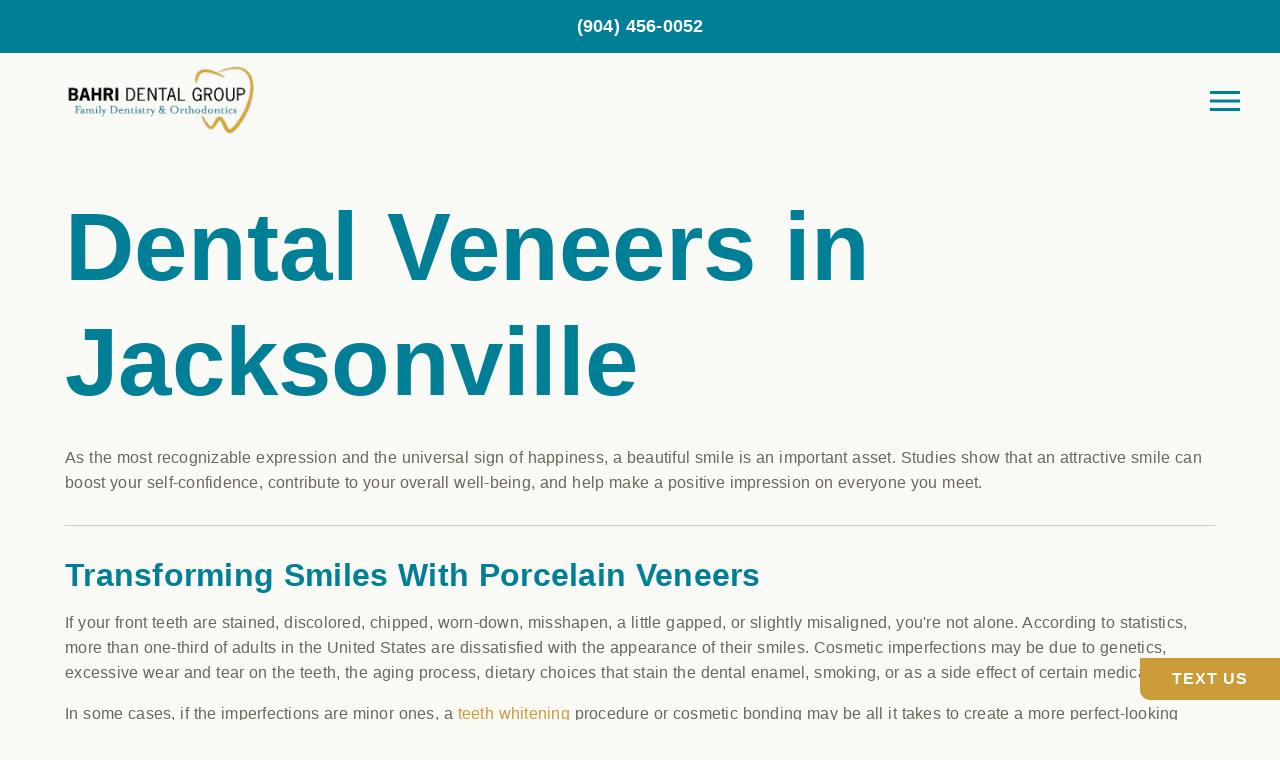

--- FILE ---
content_type: text/html; charset=UTF-8
request_url: https://bahridental.com/services/veneers/
body_size: 33947
content:
<!DOCTYPE html>
<html lang="en">
					<head>
						<title>Veneers in Jacksonville | Veneers Jacksonville</title>
						<meta charset="utf-8">
<meta name="viewport" content="width=device-width, initial-scale=1">
<meta name="robots" content="index, follow">
<meta name="google-site-verification" content="">
<meta name="facebook-domain-verification" content="">
<meta property="og:title" content="Veneers in Jacksonville | Veneers Jacksonville">
<meta property="og:url" content="https://bahridental.com/services/veneers/">
<meta property="og:type" content="website">
<meta property="og:description" content="Veneers are highly effective and minimally invasive cosmetic procedure that can achieve beautiful results. Contact (904) 456-0052 today.">
<meta property="og:image" content="https://bahridental.com/custom/images/logo.png">
<meta http-equiv="expires" content="never">
<meta http-equiv="cache-control" content="public">
<link rel="preload" as="script" href="https://api.aleso.ai/aleso.js">
<link rel="preload" as="script" href="/system/js/jquery-3.5.1.min.js">
<script>
	var javascript;
	var javascript_deferred;
	
	var js_id = 0;
	var jsd_id = 0;
	
	var viewport_size = 0;

	javascript.load = [];
	javascript_deferred.load = [];
	
	function javascript() {};
	function javascript_deferred() {};
	
	function get_id() {
		var uid = 'js_'+js_id;
		javascript.load.push(uid);
		js_id++;
		return uid;
	}
	
	function get_deferred_id() {
		var uid = 'jsd_'+jsd_id;
		javascript_deferred.load.push(uid);
		jsd_id++;
		return uid;
	}
</script>
<!-- <script>FontAwesomeConfig = {searchPseudoElements: true};</script> --><script>
    javascript_deferred.prototype[get_deferred_id()] = function() {
		$.getScript('https://www.googletagmanager.com/gtag/js?id=G-N5FH0CWVEZ');
		window.dataLayer = window.dataLayer || [];
		google_tracking.gtag('js', new Date());
		google_tracking.gtag('config', 'G-N5FH0CWVEZ');		
	}
    javascript.prototype[get_id()] = function() {
        $.getScript('/custom/js/jquery.waypoints.min.js').done(function() {

            var animated = $('.animate');

            animated.waypoint(function(direction) {
                if (direction === 'down') {
                    this.element.classList.add('active');
                }
                }, {
                offset: '60% from top'
            });

            animated.waypoint(function(direction) {
                if (direction === 'down') {
                    this.element.classList.remove('active');
                }
                }, {
                offset: '-10% from top'
            });

            animated.waypoint(function(direction) {
                if (direction === 'up') {
                    this.element.classList.add('active');
                }
                }, {
                offset: '5% from top'
            });

            animated.waypoint(function(direction) {
                if (direction === 'up') {
                    this.element.classList.remove('active');
                }
                }, {
                offset: '90% from top'
            });
        }) 
    }
	
javascript_deferred.prototype[get_deferred_id()] = function() {
		$.getScript('https://apps.elfsight.com/p/platform.js');
	}
</script>
						<link rel="canonical" href="https://bahridental.com/services/veneers/">
				
						<meta name="description" content="Veneers are highly effective and minimally invasive cosmetic procedure that can achieve beautiful results. Contact (904) 456-0052 today.">
						<meta name="keywords" content="Veneers in Jacksonville, Veneers Jacksonville, Dentist 32256, Cosmetic Dentist near Jacksonville, Implants Dentist near Jacksonville, Pediatric Dentist near Jacksonville,TMJ Dentist Jacksonville, Dental Office Jacksonville, 32256 Family Dentist, Jacksonville CEREC Dentist, Laser Dentist Jacksonville, Jacksonville Sleep Apnea Dentist">
						<script type="application/ld+json">[]</script>
			<style>body {
  border: 0px;
  padding: 0px;
  margin: 0px;
  font-family: "arial";
  font-size: 16px;
  letter-spacing: 0.25px;
  word-spacing: 0.5px;
  font-weight: normal;
  background: white;
  box-sizing: border-box;
  width: 100%;
  height: 100%;
  -webkit-tap-highlight-color: rgba(0,0,0,0);
  text-rendering: optimizeSpeed !important;
  display: flex;
  flex-wrap: wrap;
}
body::after {
  content: '';
  clear: both;
  visibility: hidden;
  display: block;
}
@media (max-width: 360px) {
  body {
    overflow-x: hidden;
  }
}
body > section {
  float: left;
  width: 100%;
  position: relative;
  z-index: 10;
  box-sizing: border-box;
  display: inline-block;
  flex-basis: 100%;
}
body a {
  text-decoration: none;
  color: inherit;
  transition: color 0.4s;
}
body a:hover {
  color: #0a82d2;
}
body a svg {
  pointer-events: none;
}
body p {
  margin: 1rem 0px;
  line-height: 1.6rem;
}
body img {
  max-width: 100%;
  max-height: 100%;
  image-rendering: -webkit-optimize-contrast;
}
body picture {
  max-width: 100%;
  max-height: 100%;
}
body h1,
body h2,
body h3,
body h4,
body h5,
body h6 {
  margin: 1rem 0px;
}
body h1 {
  font-size: 5rem;
}
body h2 {
  font-size: 4rem;
}
body h3 {
  font-size: 3rem;
}
body h4 {
  font-size: 2rem;
}
body h5,
body h6 {
  font-size: 1rem;
}
body sup {
  font-size: 0.75rem;
  line-height: 0px;
}
body li {
  line-height: 1.6rem;
}
body iframe {
  width: 100%;
  margin: 0px;
  padding: 0px;
  border: 0px;
}
body iframe:not([height]) {
  height: 100%;
}
body picture {
  max-width: 100%;
  max-height: 100%;
}
body .button {
  padding: 20px 40px;
  display: inline-block;
  cursor: pointer;
  transition: background 0.4s, color 0.4s;
  margin: 1rem 0px;
  text-align: center;
  line-height: 1.6rem;
  box-sizing: border-box;
}
@media (max-width: 640px) {
  body .button {
    padding: 20px;
  }
}
body .float-left {
  float: left;
}
body .float-right {
  float: right;
}
body .position-center {
  display: inline-block;
  position: relative;
  left: 50%;
  transform: translate(-50%);
}
body .clear {
  clear: both;
}
body .inline-block {
  display: inline-block;
}
body .flex {
  display: flex;
}
body .background_container {
  position: relative;
  overflow: hidden;
}
body .background_container .background_image {
  position: absolute;
  min-width: 100%;
  min-height: 100%;
  transform: translate(-50%,-50%);
  left: 50%;
  top: 50%;
  object-fit: cover;
  height: inherit;
  width: 100%;
  height: 100%;
}
body .background_container .background_image * {
  width: 100%;
  object-fit: cover;
  object-position: inherit;
  height: inherit;
}
body section[data-type="system-lightbox-container"] {
  position: fixed;
  width: 100%;
  height: 100%;
  top: 0px;
  left: 0px;
  z-index: 99999;
  display: flex;
  opacity: 0;
  pointer-events: none;
  transition: opacity 0.4s;
  -webkit-user-select: none;
  -moz-user-select: none;
  -ms-user-select: none;
  user-select: none;
}
body section[data-type="system-lightbox-container"].show {
  opacity: 1;
  pointer-events: initial;
}
body section[data-module="ad_tracking"] {
  display: none;
}
body form input[type="submit"] {
  display: none;
}
body form section[data-type="system-lightbox-content"] {
  display: none;
}
body form [data-hidden="1"] {
  display: none;
}
body form input[type="file"] {
  display: none;
}
body form div[data-container="file"] {
  margin: 5px;
  transition: opacity 0.4s;
}
body form div[data-container="file"].disabled {
  opacity: 0.2;
  pointer-events: none;
}
body form [data-container="file"] label {
  display: inline-block;
  cursor: pointer;
  line-height: 1.6rem;
  box-sizing: border-box;
  border-radius: 3px;
  transition: all .75s ease;
  background-size: 500% 500%;
  background-position: -2px -2px;
  padding: 20px 40px;
  color: white;
  position: relative;
}
body form [data-container="file"] label:hover {
  background-position: bottom right;
}
body form [data-container="file"] label .remove_file {
  position: absolute;
  top: -5px;
  left: -5px;
  width: 24px;
  height: 24px;
  background-color: white;
  border-radius: 50%;
  display: flex;
  justify-content: center;
  align-items: center;
  color: black;
  box-shadow: 1px 1px 5px rgba(0,0,0,0.4);
  font-size: 1rem;
}
body form div[data-group="file"] {
  display: flex;
  flex: 0 0 auto;
  width: calc(100% - 20px);
  margin: 10px 10px;
  flex-wrap: wrap;
  justify-content: center;
  user-select: none;
  transition: opacity 0.4s;
}
body form div[data-group="file"] > div {
  display: flex;
  flex-wrap: wrap;
  justify-content: center;
}
body form div[data-group="file"] .max_size_container {
  width: 100%;
  display: flex;
  justify-content: center;
  padding: 10px 20px;
  box-sizing: border-box;
  border: 3px solid #fbfbfb;
  border-radius: 3px;
  transition: background-color 0.4s, border 0.4s;
  margin-top: 20px;
}
body form div[data-group="file"] .max_size_container .size_divider {
  display: inline-block;
  margin: 0px 5px;
}
body form div[data-group="file"] .max_size_container .current_size_warning {
  display: none;
  margin-right: 10px;
  font-size: 24px;
}
body form div[data-group="file"] .max_size_container .current_size_ok {
  display: inline-block;
  margin-right: 10px;
  font-size: 24px;
}
body form div[data-group="file"] .too_large {
  color: #c40000;
  font-weight: bold;
  box-sizing: border-box;
  border: 3px solid #c40000;
  background-color: #c40000;
  color: white;
}
body form div[data-group="file"] .too_large .current_size_warning {
  display: inline-block;
}
body form div[data-group="file"] .too_large .current_size_ok {
  display: none;
}
body form [data-type='submit'].disabled {
  opacity: 0.2;
  pointer-events: none;
}
body form[action="https://maps.google.com/maps"] input[type="submit"] {
  display: initial;
  padding: 5px 10px;
  font-size: 1rem;
  box-sizing: border-box;
  border: 1px solid grey;
}
body form[action="https://maps.google.com/maps"] input#saddr {
  border: 1px solid grey;
  margin: 0px 10px;
  font-size: 1rem;
  padding: 5px 10px;
  box-sizing: border-box;
}
body .ui-widget.ui-widget-content {
  border: 0px;
}
body .ui-datepicker-flex {
  display: flex !important;
  background-color: rgba(0,0,0,0.95);
  position: fixed !important;
  top: 0px !important;
  left: 0px !important;
  z-index: 1000 !important;
  width: 100%;
  height: 100%;
  color: white;
  display: none;
  flex-direction: column;
  justify-content: center;
  align-items: center;
}
body .ui-datepicker-flex th,
body .ui-datepicker-flex td {
  width: 50px;
  height: 50px;
  box-sizing: border-box;
  text-align: center;
  font-size: 1.25rem;
  padding: 0px;
}
body .ui-datepicker-flex th a,
body .ui-datepicker-flex td a {
  padding: 0px;
}
@media (max-width: 320px) {
  body .ui-datepicker-flex th,
  body .ui-datepicker-flex td {
    width: 40px;
    height: 40px;
    font-size: 1rem;
  }
}
body .ui-datepicker-flex .ui-datepicker-header {
  display: flex;
  justify-content: center;
  width: 350px;
  border: 0px;
  border-bottom: 1px solid white;
  border-radius: 0px;
  background: initial;
  color: white;
}
body .ui-datepicker-flex .ui-datepicker-header .ui-datepicker-prev {
  order: 0;
}
body .ui-datepicker-flex .ui-datepicker-header .ui-datepicker-title {
  order: 1;
}
body .ui-datepicker-flex .ui-datepicker-header .ui-datepicker-next {
  order: 2;
}
body .ui-datepicker-flex .ui-widget-header .ui-state-hover {
  background: white;
  border-radius: 0px;
}
body .ui-datepicker-flex .ui-datepicker-calendar {
  width: 350px;
}
body .ui-datepicker-flex .ui-datepicker-calendar .ui-state-default {
  background: initial;
  color: white;
  border: 0px;
  text-align: center;
}
body .ui-datepicker-flex .ui-datepicker-calendar .ui-datepicker-current-day {
  background-color: white;
  border-radius: 50%;
}
body .ui-datepicker-flex .ui-datepicker-calendar .ui-datepicker-current-day a {
  color: black;
}
body .sidebar[data-sidebar="false"] {
  display: none;
}
body .sidebar[data-sidebar="true"] {
  flex-basis: 280px;
  width: 100%;
  flex-grow: 1;
  flex-shrink: 0;
  margin-left: 40px;
  box-sizing: border-box;
}
body .sidebar[data-sidebar="true"] img,
body .sidebar[data-sidebar="true"] picture {
  border-radius: 5px;
}
body .sidebar[data-sidebar="true"] > .label {
  font-size: 1.25rem;
  margin: 1.5rem 0px 0.5rem;
  border-bottom: 1px solid #ececec;
  padding-bottom: 0.5rem;
}
body .sidebar[data-sidebar="true"] div[data-sidebar="address_all"] {
  padding: 1rem 0rem;
}
body .sidebar[data-sidebar="true"] div[data-sidebar="address_all"] > div {
  line-height: 1.6rem;
}
body .sidebar[data-sidebar="true"] div[data-sidebar="address_current"] {
  padding: 1rem 0rem;
}
body .sidebar[data-sidebar="true"] div[data-sidebar="address_current"] > div {
  line-height: 1.6rem;
}
body .sidebar[data-sidebar="true"] div[data-sidebar="social_current"],
body .sidebar[data-sidebar="true"] div[data-micro-template="social_icons_dynamic"] {
  display: flex;
}
body .sidebar[data-sidebar="true"] div[data-sidebar="social_current"] div.title,
body .sidebar[data-sidebar="true"] div[data-micro-template="social_icons_dynamic"] div.title {
  margin-bottom: 10px;
}
body .sidebar[data-sidebar="true"] div[data-sidebar="social_current"] div[data-micro-template="social_icons"],
body .sidebar[data-sidebar="true"] div[data-micro-template="social_icons_dynamic"] div[data-micro-template="social_icons"] {
  display: flex;
  width: 50px;
  height: 50px;
}
body .sidebar[data-sidebar="true"] div[data-sidebar="social_current"] div[data-micro-template="social_icons"] a,
body .sidebar[data-sidebar="true"] div[data-micro-template="social_icons_dynamic"] div[data-micro-template="social_icons"] a {
  font-size: 1.6rem;
  display: flex;
  width: 100%;
  height: 100%;
  justify-content: center;
  align-items: center;
}
body .sidebar[data-sidebar="true"] div[data-micro-template="office_hours"],
body .sidebar[data-sidebar="true"] div[data-micro-template="office_hours_dynamic"] {
  display: flex;
  flex-direction: row;
  flex-wrap: wrap;
  padding: 1rem 0px;
}
body .sidebar[data-sidebar="true"] div[data-micro-template="office_hours"] > div.title,
body .sidebar[data-sidebar="true"] div[data-micro-template="office_hours_dynamic"] > div.title {
  margin-bottom: 10px;
}
body .sidebar[data-sidebar="true"] div[data-micro-template="office_hours"] .row,
body .sidebar[data-sidebar="true"] div[data-micro-template="office_hours_dynamic"] .row {
  display: flex;
  flex: 1 0 100%;
}
body .sidebar[data-sidebar="true"] div[data-micro-template="office_hours"] .row .day,
body .sidebar[data-sidebar="true"] div[data-micro-template="office_hours_dynamic"] .row .day {
  flex: 1 0 40%;
  line-height: 1.6rem;
}
body .sidebar[data-sidebar="true"] div[data-micro-template="office_hours"] .row .time,
body .sidebar[data-sidebar="true"] div[data-micro-template="office_hours_dynamic"] .row .time {
  flex: 1 0 60%;
  text-align: right;
  line-height: 1.6rem;
}
body .sidebar[data-sidebar="true"] div[data-sidebar="blogs_by_year"] {
  padding: 1rem 20px;
}
body .sidebar[data-sidebar="true"] div[data-sidebar="blogs_by_year"] ul {
  list-style: initial;
  margin: initial;
  padding: initial;
}
body .sidebar[data-sidebar="true"] div[data-sidebar="blogs_by_year"] ul li:not(:last-of-type) {
  margin-bottom: 10px;
}
body .sidebar[data-sidebar="true"] div[data-sidebar="related_blogs"] {
  padding: 1rem 20px;
}
body .sidebar[data-sidebar="true"] div[data-sidebar="related_blogs"] ul {
  list-style: initial;
  margin: initial;
  padding: initial;
}
body .sidebar[data-sidebar="true"] div[data-sidebar="related_blogs"] ul li:not(:last-of-type) {
  margin-bottom: 10px;
}
@media (max-width: 920px) {
  body .sidebar[data-sidebar="true"] {
    flex-basis: 100%;
    max-width: 100%;
    margin-left: 0px;
    margin-top: 1rem;
    justify-content: center;
    text-align: center;
  }
  body .sidebar[data-sidebar="true"] div[data-sidebar] {
    justify-content: center;
  }
  body .sidebar[data-sidebar="true"] div[data-sidebar="related_blogs"] ul,
  body .sidebar[data-sidebar="true"] div[data-sidebar="blogs_by_year"] ul {
    list-style: none;
  }
  body .sidebar[data-sidebar="true"] div[data-sidebar="related_blogs"] ul,
  body .sidebar[data-sidebar="true"] div[data-sidebar="blogs_by_year"] ul {
    list-style: none;
  }
  body .sidebar[data-sidebar="true"] div[data-micro-template="office_hours"] .row .day,
  body .sidebar[data-sidebar="true"] div[data-micro-template="office_hours_dynamic"] .row .day {
    padding-right: 10px;
    box-sizing: border-box;
    flex: 1 0 50%;
    text-align: right;
  }
  body .sidebar[data-sidebar="true"] div[data-micro-template="office_hours"] .row .time,
  body .sidebar[data-sidebar="true"] div[data-micro-template="office_hours_dynamic"] .row .time {
    padding-left: 10px;
    box-sizing: border-box;
    flex: 1 0 50%;
    text-align: left;
  }
}
@media (max-width: 920px) and (max-width: 360px) {
  body .sidebar[data-sidebar="true"] div[data-micro-template="office_hours"] .row .day,
  body .sidebar[data-sidebar="true"] div[data-micro-template="office_hours_dynamic"] .row .day {
    flex: 1 0 40%;
  }
  body .sidebar[data-sidebar="true"] div[data-micro-template="office_hours"] .row .time,
  body .sidebar[data-sidebar="true"] div[data-micro-template="office_hours_dynamic"] .row .time {
    flex: 1 0 60%;
  }
}
@media (max-width: 1080px) {
  body section[data-module="blog_content"] .content_container,
  body section[data-module="article_content"] .content_container {
    flex-wrap: wrap;
  }
}
@media (max-width: 920px) {
  body section[data-module="dynamic_content"] .content_container,
  body section[data-module="interior_content"] .content_container {
    flex-wrap: wrap;
  }
}
body span[data-micro-template="city_string"]:not(:first-of-type):before {
  content: ", ";
}
body span[data-micro-template="city_string"]:not(:first-of-type):last-of-type:before {
  content: " and ";
}
</style>
					<link rel="preconnect" href="https://fonts.googleapis.com"><link rel="preconnect" href="https://fonts.gstatic.com" crossorigin=""><link href="https://fonts.googleapis.com/css2?family=Rubik:wght@400;500;600&display=swap" rel="preload" as="style" onload="this.rel='stylesheet'"><link href="https://fonts.googleapis.com/css2?family=Yrsa:wght@400;600&display=swap" rel="preload" as="style" onload="this.rel='stylesheet'"><link href="https://fonts.googleapis.com/css?family=Poppins:400,700&display=swap" rel="preload" as="style" onload="this.rel='stylesheet'"></head>
					<body data-template-group="service">
			<style>body {
  background: #f9f9f6;
  color: #6C675C;
  font-family: "Arial";
}
body a {
  color: #CB9B38;
}
body a:hover {
  color: #CB9B38;
}
body h1 {
  font-family: "Helvetica";
}
body h2 {
  font-family: "Helvetica";
}
body h3 {
  font-family: "Helvetica";
}
body h1,
body h2,
body h3,
body h4,
body h5,
body h6 {
  color: #017F96;
  font-weight: bold;
}
body input,
body textarea {
  font-family: "Arial";
  border: 0px;
  border-radius: 0;
}
body input[type="text"],
body textarea {
  -webkit-appearance: none;
}
body .button {
  background: #017F96;
  color: #ff6000;
  font-size: 18px;
}
body .button:hover {
  background: #017F96;
  color: #CB9B38;
}
body .item_float_right {
  float: right;
  margin: 0 0 15px 15px;
}
@media (max-width: 480px) {
  body .item_float_right {
    float: none;
    margin: 0 auto 10px;
  }
}
body .item_float_left {
  float: left;
  margin: 0 15px 15px 0;
}
@media (max-width: 480px) {
  body .item_float_left {
    float: none;
    margin: 0 auto 10px;
  }
}
body .margin_center {
  margin: 0 auto;
}
body .margin_left {
  margin: 0 auto 0 0;
}
body .margin_right {
  margin: 0 0 0 auto;
}
body .margin_bottom {
  margin: auto 0 0 0;
}
body .margin_top {
  margin: 0 0 auto 0;
}
body .sys_flex_container {
  display: flex;
  gap: 20px;
}
body .sys_flex_container.flex_wrap {
  flex-wrap: wrap;
}
@media (max-width: 1024px) {
  body .sys_flex_container.flex_wrap_tablet {
    flex-wrap: wrap;
  }
}
@media (max-width: 768px) {
  body .sys_flex_container.flex_wrap_phablet {
    flex-wrap: wrap;
  }
}
@media (max-width: 480px) {
  body .sys_flex_container.flex_wrap_phone {
    flex-wrap: wrap;
  }
}
body .sys_flex_container.justify_center {
  justify-content: center;
}
body .sys_flex_container.justify_start {
  justify-content: flex-start;
}
body .sys_flex_container.justify_end {
  justify-content: flex-end;
}
body .sys_flex_container.justify_around {
  justify-content: space-around;
}
body .sys_flex_container.justify_between {
  justify-content: space-between;
}
body .sys_flex_container.align_center {
  align-items: center;
}
body .sys_flex_container.align_start {
  align-items: flex-start;
}
body .sys_flex_container.align_end {
  align-items: flex-end;
}
body .sys_flex_container.align_stretch {
  align-items: stretch;
}
body .sys_flex_container > .full_width {
  flex-basis: 100%;
}
@media (max-width: 1024px) {
  body .sys_flex_container > .full_width_tablet {
    flex-basis: 100%;
  }
}
@media (max-width: 768px) {
  body .sys_flex_container > .full_width_phablet {
    flex-basis: 100%;
  }
}
@media (max-width: 480px) {
  body .sys_flex_container > .full_width_phone {
    flex-basis: 100%;
  }
}
body .sys_flex_container.flex_column {
  flex-direction: column;
}
@media (max-width: 1024px) {
  body .sys_flex_container.flex_column_tablet {
    flex-direction: column;
  }
}
@media (max-width: 768px) {
  body .sys_flex_container.flex_column_phablet {
    flex-direction: column;
  }
}
@media (max-width: 480px) {
  body .sys_flex_container.flex_column_phone {
    flex-direction: column;
  }
}
body .sys_grid_container {
  display: grid;
  gap: 20px;
}
body .sys_grid_container.two_wide {
  grid-template-columns: repeat(2,1fr);
}
body .sys_grid_container.three_wide {
  grid-template-columns: repeat(3,1fr);
}
body .sys_grid_container.four_wide {
  grid-template-columns: repeat(4,1fr);
}
body .sys_grid_container.five_wide {
  grid-template-columns: repeat(5,1fr);
}
@media (max-width: 1024px) {
  body .sys_grid_container.one_wide_tablet {
    grid-template-columns: repeat(1,1fr);
  }
}
@media (max-width: 1024px) {
  body .sys_grid_container.two_wide_tablet {
    grid-template-columns: repeat(2,1fr);
  }
}
@media (max-width: 1024px) {
  body .sys_grid_container.three_wide_tablet {
    grid-template-columns: repeat(3,1fr);
  }
}
@media (max-width: 1024px) {
  body .sys_grid_container.four_wide_tablet {
    grid-template-columns: repeat(4,1fr);
  }
}
@media (max-width: 1024px) {
  body .sys_grid_container.five_wide_tablet {
    grid-template-columns: repeat(5,1fr);
  }
}
@media (max-width: 768px) {
  body .sys_grid_container.one_wide_phablet {
    grid-template-columns: repeat(1,1fr);
  }
}
@media (max-width: 768px) {
  body .sys_grid_container.two_wide_phablet {
    grid-template-columns: repeat(2,1fr);
  }
}
@media (max-width: 768px) {
  body .sys_grid_container.three_wide_phablet {
    grid-template-columns: repeat(3,1fr);
  }
}
@media (max-width: 768px) {
  body .sys_grid_container.four_wide_phablet {
    grid-template-columns: repeat(4,1fr);
  }
}
@media (max-width: 768px) {
  body .sys_grid_container.five_wide_phablet {
    grid-template-columns: repeat(5,1fr);
  }
}
@media (max-width: 480px) {
  body .sys_grid_container.one_wide_phone {
    grid-template-columns: repeat(1,1fr);
  }
}
@media (max-width: 480px) {
  body .sys_grid_container.two_wide_phone {
    grid-template-columns: repeat(2,1fr);
  }
}
@media (max-width: 480px) {
  body .sys_grid_container.three_wide_phone {
    grid-template-columns: repeat(3,1fr);
  }
}
@media (max-width: 480px) {
  body .sys_grid_container.four_wide_phone {
    grid-template-columns: repeat(4,1fr);
  }
}
@media (max-width: 480px) {
  body .sys_grid_container.five_wide_phone {
    grid-template-columns: repeat(5,1fr);
  }
}
body .sys_grid_container > .full_width {
  grid-column: 1/-1;
}
@media (max-width: 1024px) {
  body .sys_grid_container > .full_width_tablet {
    grid-column: 1/-1;
  }
}
@media (max-width: 768px) {
  body .sys_grid_container > .full_width_phablet {
    grid-column: 1/-1;
  }
}
@media (max-width: 480px) {
  body .sys_grid_container > .full_width_phone {
    grid-column: 1/-1;
  }
}
body .sys_flex_container.no_gap,
body .sys_grid_container.no_gap {
  gap: 0;
}
body .sys_flex_container.medium_gap,
body .sys_grid_container.medium_gap {
  gap: 40px;
}
body .sys_flex_container.large_gap,
body .sys_grid_container.large_gap {
  gap: 80px;
}
@media (max-width: 1024px) {
  body .sys_flex_container.no_gap_tablet,
  body .sys_grid_container.no_gap_tablet {
    gap: 0px;
  }
}
@media (max-width: 1024px) {
  body .sys_flex_container.small_gap_tablet,
  body .sys_grid_container.small_gap_tablet {
    gap: 20px;
  }
}
@media (max-width: 1024px) {
  body .sys_flex_container.medium_gap_tablet,
  body .sys_grid_container.medium_gap_tablet {
    gap: 40px;
  }
}
@media (max-width: 1024px) {
  body .sys_flex_container.large_gap_tablet,
  body .sys_grid_container.large_gap_tablet {
    gap: 80px;
  }
}
@media (max-width: 768px) {
  body .sys_flex_container.no_gap_phablet,
  body .sys_grid_container.no_gap_phablet {
    gap: 0px;
  }
}
@media (max-width: 768px) {
  body .sys_flex_container.small_gap_phablet,
  body .sys_grid_container.small_gap_phablet {
    gap: 20px;
  }
}
@media (max-width: 768px) {
  body .sys_flex_container.medium_gap_phablet,
  body .sys_grid_container.medium_gap_phablet {
    gap: 40px;
  }
}
@media (max-width: 768px) {
  body .sys_flex_container.large_gap_phablet,
  body .sys_grid_container.large_gap_phablet {
    gap: 80px;
  }
}
@media (max-width: 480px) {
  body .sys_flex_container.no_gap_phone,
  body .sys_grid_container.no_gap_phone {
    gap: 0px;
  }
}
@media (max-width: 480px) {
  body .sys_flex_container.small_gap_phone,
  body .sys_grid_container.small_gap_phone {
    gap: 20px;
  }
}
@media (max-width: 480px) {
  body .sys_flex_container.medium_gap_phone,
  body .sys_grid_container.medium_gap_phone {
    gap: 40px;
  }
}
@media (max-width: 480px) {
  body .sys_flex_container.large_gap_phone,
  body .sys_grid_container.large_gap_phone {
    gap: 80px;
  }
}
body div[data-type="locations-social"] {
  color: white;
}
body div[data-type="locations-social"] a:hover {
  color: inherit;
}
body div[data-type="locations-social"] > div {
  transition: background 0.2s;
}
body div[data-type="locations-social"] div[data-type="facebook"] {
  background: #4267b2;
}
body div[data-type="locations-social"] div[data-type="facebook"]:hover {
  background: #6283c5;
  color: #ffffff;
}
body div[data-type="locations-social"] div[data-type="twitter"] {
  background: #1da1f2;
}
body div[data-type="locations-social"] div[data-type="twitter"]:hover {
  background: #4db5f5;
  color: #ffffff;
}
body div[data-type="locations-social"] div[data-type="google"] {
  background: #db4437;
}
body div[data-type="locations-social"] div[data-type="google"]:hover {
  background: #e36c62;
  color: #ffffff;
}
body div[data-type="locations-social"] div[data-type="instagram"] {
  background: #833ab4;
}
body div[data-type="locations-social"] div[data-type="instagram"]:hover {
  background: #9c58c9;
  color: #ffffff;
}
body div[data-type="locations-social"] div[data-type="blog"] {
  background: #833ab4;
}
body div[data-type="locations-social"] div[data-type="blog"]:hover {
  background: #9c58c9;
  color: #ffffff;
}
body .sidebar[data-sidebar="true"] > .label {
  font-size: 1.5rem;
  margin: 1.5rem 0px 0.5rem;
  border-bottom: 1px solid #017F96;
  padding-bottom: 0.5rem;
  font-weight: bold;
  color: #017F96;
  font-family: "Helvetica";
}
body :-moz-placeholder {
  color: #6C675C;
  font-family: "Arial";
  text-decoration: none;
  font-weight: normal;
  opacity: 0.8;
}
body ::-moz-placeholder {
  color: #6C675C;
  font-family: "Arial";
  text-decoration: none;
  font-weight: normal;
  opacity: 0.8;
}
body ::-webkit-input-placeholder {
  color: #6C675C;
  font-family: "Arial";
  text-decoration: none;
  font-weight: normal;
  opacity: 0.8;
}
body :-ms-input-placeholder {
  color: #6C675C;
  font-family: "Arial";
  text-decoration: none;
  font-weight: normal;
  opacity: 0.8;
}
body form * {
  font-family: "Arial";
  text-decoration: none;
  font-weight: normal;
  font-size: 1rem;
}
body form div[data-container="file"] {
  margin: 5px;
  transition: opacity 0.4s;
}
body form div[data-container="file"]:last-of-type label {
  background-image: linear-gradient(to bottom right,#017F96 25%,#CB9B38 75%);
}
body form [data-container="file"] label {
  background-image: linear-gradient(to bottom right,#CB9B38 25%,#017F96 75%);
}
body div[data-micro-template="accordion_container"] {
  width: 100%;
  max-width: 100%;
  font-family: "Arial";
}
body div[data-micro-template="accordion_container"] div[data-micro-template="accordion"] .accordion_title {
  display: flex;
  justify-content: space-between;
  align-items: center;
  color: #017F96;
  cursor: pointer;
  border-bottom: 1px solid #6C675C;
  padding-bottom: 0px;
}
body div[data-micro-template="accordion_container"] div[data-micro-template="accordion"] .accordion_title .accordion_title_text,
body div[data-micro-template="accordion_container"] div[data-micro-template="accordion"] .accordion_title .accordion_toggle {
  font-size: 1.5rem;
  font-weight: 400;
}
@media (max-width: 1024px) {
  body div[data-micro-template="accordion_container"] div[data-micro-template="accordion"] .accordion_title .accordion_title_text,
  body div[data-micro-template="accordion_container"] div[data-micro-template="accordion"] .accordion_title .accordion_toggle {
    font-size: 1.2rem;
  }
}
@media (max-width: 480px) {
  body div[data-micro-template="accordion_container"] div[data-micro-template="accordion"] .accordion_title .accordion_title_text,
  body div[data-micro-template="accordion_container"] div[data-micro-template="accordion"] .accordion_title .accordion_toggle {
    font-size: 1.1rem;
  }
}
body div[data-micro-template="accordion_container"] div[data-micro-template="accordion"] .accordion_title.active {
  border-color: #ff6000;
  color: #ff6000;
}
body div[data-micro-template="accordion_container"] div[data-micro-template="accordion"] .accordion_title.active .accordion_title_text {
  color: #ff6000;
}
body div[data-micro-template="accordion_container"] div[data-micro-template="accordion"] .accordion_body {
  display: none;
  padding: 20px 0;
  line-height: 1.35em;
  text-align: left;
}
body section[data-type="system-lightbox-container"] .close-icon {
  background-color: white;
  border-radius: 50%;
  box-sizing: border-box;
  border: 5px solid white;
  display: flex;
  justify-content: center;
  align-items: center;
  top: -10px;
  right: -10px;
}
body section[data-type="system-lightbox-container"] .next-icon {
  background-color: white;
  border-radius: 50%;
  box-sizing: border-box;
  border: 4px solid white;
  display: flex;
  justify-content: center;
  align-items: center;
  position: absolute;
  top: 50%;
  right: 0px;
  font-size: 2rem;
  transform: translate(10px,-50%);
  cursor: pointer;
}
body section[data-type="system-lightbox-container"] .prev-icon {
  background-color: white;
  border-radius: 50%;
  box-sizing: border-box;
  border: 4px solid white;
  display: flex;
  justify-content: center;
  align-items: center;
  position: absolute;
  top: 50%;
  left: 0px;
  font-size: 2rem;
  transform: translate(-10px,-50%);
  cursor: pointer;
}
body section[data-type="system-lightbox-container"] .gallery_grid_modal {
  display: none;
  position: fixed;
  height: 100vh;
  width: 100%;
  top: 0;
  left: 0;
  background-color: rgba(0,0,0,0.6);
  justify-content: center;
  align-items: center;
  opacity: 0;
  transition: all 0.4s ease-in-out;
  z-index: 99999999;
}
body section[data-type="system-lightbox-container"] .gallery_grid_modal .highlighted_image_container {
  cursor: pointer;
  margin: 5%;
  position: relative;
}
body section[data-type="system-lightbox-container"] .gallery_grid_modal .highlighted_image_container img {
  max-height: 80vh;
}
body section[data-type="system-lightbox-container"] .gallery_grid_modal .highlighted_image_container .highlighted_image_content {
  display: flex;
  flex-direction: column;
}
body section[data-type="system-lightbox-container"] .gallery_grid_modal .highlighted_image_container .highlighted_image_content .button {
  order: 5;
  margin: 0;
}
body section[data-type="system-lightbox-container"] .gallery_grid_modal .highlighted_image_container .gallery_grid_arrow {
  position: absolute;
  top: 50%;
}
body section[data-type="system-lightbox-container"] .gallery_grid_modal .highlighted_image_container .gallery_grid_arrow svg {
  color: #fff;
  font-size: 36px;
  transition: all 0.2s;
}
body section[data-type="system-lightbox-container"] .gallery_grid_modal .highlighted_image_container .gallery_grid_arrow:hover svg {
  transform: scale(1.2);
}
body section[data-type="system-lightbox-container"] .gallery_grid_modal .highlighted_image_container .gallery_grid_left {
  left: -50px;
}
body section[data-type="system-lightbox-container"] .gallery_grid_modal .highlighted_image_container .gallery_grid_right {
  right: -50px;
}
body section[data-type="system-lightbox-container"] .gallery_grid_modal .highlighted_image_caption {
  position: absolute;
  bottom: 100px;
  width: 100%;
  text-align: center;
  background: rgba(0,0,0,0.6);
}
body section[data-type="system-lightbox-container"] .gallery_grid_modal .highlighted_image_caption .highlighted_image_text {
  color: #fff;
  font-size: 1.25em;
  margin: 0;
  font-family: "Arial";
  padding: 15px 0;
}
body section[data-type="system-lightbox-container"] .gallery_grid_modal.show {
  display: flex;
  opacity: 1;
}
@media (max-width: 768px) {
  body section[data-type="system-lightbox-container"] .gallery_grid_modal .highlighted_image_caption {
    bottom: 75px;
  }
  body section[data-type="system-lightbox-container"] .gallery_grid_modal .highlighted_image_caption .highlighted_image_text {
    font-size: 1em;
    padding: 5px;
  }
  body section[data-type="system-lightbox-container"] .gallery_grid_modal .highlighted_image_container .gallery_grid_left {
    left: -40px;
  }
  body section[data-type="system-lightbox-container"] .gallery_grid_modal .highlighted_image_container .gallery_grid_right {
    right: -40px;
  }
  body section[data-type="system-lightbox-container"] .gallery_grid_modal .highlighted_image_container .highlighted_image_content .button {
    padding: 10px;
  }
}
@media (max-width: 480px) {
  body section[data-type="system-lightbox-container"] .gallery_grid_modal .highlighted_image_caption {
    bottom: 50px;
  }
  body section[data-type="system-lightbox-container"] .gallery_grid_modal .highlighted_image_container .gallery_grid_arrow {
    bottom: -40px;
    top: initial;
  }
  body section[data-type="system-lightbox-container"] .gallery_grid_modal .highlighted_image_container .gallery_grid_left {
    left: 20%;
  }
  body section[data-type="system-lightbox-container"] .gallery_grid_modal .highlighted_image_container .gallery_grid_right {
    right: 20%;
  }
}
body .responsive_video {
  padding-bottom: 56.25%;
  position: relative;
}
body .responsive_video iframe,
body .responsive_video video {
  position: absolute;
  height: 100%;
  width: 100%;
  top: 0;
  left: 0;
}
body .ul_column {
  column-count: 2;
}
@media (max-width: 768px) {
  body .ul_column {
    column-count: 2;
  }
}
@media (max-width: 480px) {
  body .ul_column {
    column-count: 1;
  }
}
body section .content_container .content div[data-micro-template="invisalign_list_container"] {
  display: grid;
  grid-template-columns: repeat(4,1fr);
  gap: 40px 20px;
}
@media (max-width: 1366px) {
  body section .content_container .content div[data-micro-template="invisalign_list_container"] {
    grid-template-columns: repeat(3,1fr);
  }
}
@media (max-width: 768px) {
  body section .content_container .content div[data-micro-template="invisalign_list_container"] {
    grid-template-columns: repeat(2,1fr);
  }
}
@media (max-width: 480px) {
  body section .content_container .content div[data-micro-template="invisalign_list_container"] {
    grid-template-columns: repeat(1,1fr);
    gap: 20px 10px;
  }
}
@media (max-width: 480px) {
  body section .content_container .content div[data-micro-template="invisalign_list_container"] a[data-micro-template="invisalign_list"] .image {
    display: none;
  }
}
body section .content_container .content div[data-micro-template="invisalign_list_container"] a[data-micro-template="invisalign_list"] .text {
  text-align: center;
}
@media (max-width: 480px) {
  body section .content_container .content div[data-micro-template="invisalign_list_container"] a[data-micro-template="invisalign_list"] .text {
    text-align: left;
  }
}
body section .content_container .content div[data-micro-template="invisalign_list_container"] a[data-micro-template="invisalign_list"] .text p {
  margin: 0;
}
body section .content_container .content .invisalign_video_container {
  display: grid;
  grid-template-columns: repeat(2,1fr);
  gap: 40px;
}
@media (max-width: 480px) {
  body section .content_container .content .invisalign_video_container {
    grid-template-columns: repeat(1,1fr);
    gap: 20px;
  }
}
body section .content_container .content .invisalign_video_container .invisalign_list .text {
  text-align: center;
}
body section .content_container .content .invisalign_video_container .invisalign_list .text p {
  color: #CB9B38;
  font-size: 1.2rem;
}
@media (max-width: 480px) {
  body section .content_container .content .invisalign_video_container .invisalign_list .text p {
    font-size: 1.1rem;
  }
}
body section .content_container .content .service_video_container {
  margin: 60px auto;
  display: flex;
  border-bottom: 10px solid #CB9B38;
  box-shadow: 6px 5px 8px 0px #bfbfbf;
}
@media (max-width: 768px) {
  body section .content_container .content .service_video_container {
    flex-direction: column;
  }
}
body section .content_container .content .service_video_container > div {
  flex: 1;
}
body section .content_container .content .service_video_container .service_video_text {
  padding: 0 40px;
  background: #017F96;
  box-sizing: border-box;
  display: flex;
  justify-content: center;
  align-items: center;
}
@media (max-width: 640px) {
  body section .content_container .content .service_video_container .service_video_text {
    padding: 0 20px;
  }
}
body section .content_container .content .service_video_container .service_video_text h4 {
  color: #fff;
  font-size: 1rem;
  font-style: italic;
  line-height: 1.4em;
  font-weight: 400;
}
body section .content_container .content .service_testimonial_videos {
  background: #017F96;
  padding: 20px 40px;
  border-bottom: 10px solid #CB9B38;
  text-align: center;
  box-shadow: 6px 5px 8px 0px #bfbfbf;
}
@media (max-width: 640px) {
  body section .content_container .content .service_testimonial_videos {
    padding: 20px;
  }
}
body section .content_container .content .service_testimonial_videos .secondary_divider {
  display: inline-block;
  margin: 0 auto;
  height: 3px;
  background: #CB9B38;
  width: 150px;
}
body section .content_container .content .service_testimonial_videos h2 {
  color: #fff;
  font-size: 2rem;
  margin-bottom: 10px;
  padding: 0;
  font-weight: 400;
}
body section .content_container .content .service_testimonial_videos h2.text_center {
  text-align: center;
}
body section .content_container .content .service_testimonial_videos p {
  color: #fff;
}
body section .content_container .content .service_testimonial_videos .testimonial_videos_container {
  display: flex;
  flex-wrap: wrap;
  justify-content: space-between;
  text-align: center;
}
body section .content_container .content .service_testimonial_videos .testimonial_videos_container .testimonial_video {
  flex-basis: 48%;
  margin: 20px 0;
}
@media (max-width: 550px) {
  body section .content_container .content .service_testimonial_videos .testimonial_videos_container .testimonial_video {
    flex-basis: 100%;
  }
}
body section .content_container .content .alternating_service_container {
  margin-top: 20px;
}
body section .content_container .content .alternating_service_container .alternating_service {
  display: flex;
  justify-content: space-between;
  align-items: center;
  margin-bottom: 30px;
  flex-wrap: wrap;
}
body section .content_container .content .alternating_service_container .alternating_service .image,
body section .content_container .content .alternating_service_container .alternating_service .text {
  flex-basis: 48%;
}
@media (max-width: 768px) {
  body section .content_container .content .alternating_service_container .alternating_service .image,
  body section .content_container .content .alternating_service_container .alternating_service .text {
    flex-basis: 100%;
  }
}
body section .content_container .content .alternating_service_container .alternating_service .text h3 {
  font-size: 1.4rem;
}
@media (max-width: 768px) {
  body section .content_container .content .alternating_service_container .alternating_service .image {
    text-align: center;
  }
}
body section .content_container .content .alternating_service_container .alternating_service:nth-of-type(even) .image {
  order: 2;
  text-align: right;
}
@media (max-width: 768px) {
  body section .content_container .content .alternating_service_container .alternating_service:nth-of-type(even) .image {
    text-align: center;
    order: initial;
  }
}
</style><style>.section_1 {
  padding: 40px 40px;
}
.section_1 .content_container {
  max-width: 100%;
  justify-content: center;
  display: flex;
  margin-left: auto;
  margin-right: auto;
  box-sizing: border-box;
}
.section_1 .content_container .content {
  width: 100%;
}
.section_1 .content_container .content h2 {
  text-align: center;
}
.section_1 .content_container .content h3 {
  font-size: 1.5rem;
}
@media (max-width: 640px) {
  .section_1 {
    padding: 20px 20px;
  }
}
</style><style>.section_1 {
  padding: 0;
  width: initial;
  position: fixed;
  bottom: 20px;
  right: 0;
  z-index: 1111;
}
.section_1 .content_container .content a {
  color: #fff;
  background: #CB9B38;
  text-align: center;
  display: block;
  transition: all ease .3s;
  padding: 12px 32px;
  box-sizing: border-box;
  font-weight: bold;
  border-bottom-left-radius: 10px;
}
@media (max-width: 480px) {
  .section_1 .content_container .content a {
    padding: 16px;
  }
}
.section_1 .content_container .content a:hover {
  background: #017F96;
}
.section_1 .content_container .content a i,
.section_1 .content_container .content a svg {
  font-size: 2rem;
  margin-bottom: 8px;
}
@media (max-width: 480px) {
  .section_1 .content_container .content a i,
  .section_1 .content_container .content a svg {
    margin-bottom: 0;
    display: none;
  }
}
.section_1 .content_container .content a span {
  display: block;
  text-transform: uppercase;
  letter-spacing: 1px;
}
</style>
<section class="section_1" data-module="content" data-html="/custom/modules/floater/module.html" data-json="" data-page="veneers" data-full-path="/services/veneers/">
	<div class="content_container">
		<div class="content">
			<a href="https://book.getweave.com/58b9cbd1-8ccb-42f9-87b6-773659544d66/text-connect/contact-info" aria-label="Text Us" rel="noopener" target="_blank">
	<!--<i class="fas fa-calendar-day"></i>-->
	<span>Text Us</span>
</a>
		</div>
	</div>
</section><style>.section_2 {
  padding: 40px 40px;
}
.section_2 .content_container {
  max-width: 100%;
  justify-content: center;
  display: flex;
  margin-left: auto;
  margin-right: auto;
  box-sizing: border-box;
}
.section_2 .content_container .content {
  width: 100%;
}
.section_2 .content_container .content h2 {
  text-align: center;
}
.section_2 .content_container .content h3 {
  font-size: 1.5rem;
}
@media (max-width: 640px) {
  .section_2 {
    padding: 20px 20px;
  }
}
</style><style>.section_2 {
  position: fixed;
  top: 48%;
  right: 0px;
  z-index: 1111111;
  padding: 0;
  width: auto;
  display: none;
}
@media (max-width: 1024px) {
  .section_2 {
    display: inline-block;
  }
}
.section_2 .content_container .content .call-now-button {
  padding: 16px;
  box-sizing: border-box;
  display: block;
  border: none;
  border-radius: 50%;
  background-color: #017F96;
  color: #fff;
  font-size: 24px;
  cursor: pointer;
  box-shadow: 0 2px 6px rgba(0,0,0,0.3);
  transition: all ease .3s;
}
.section_2 .content_container .content .call-now-button:hover {
  background: #CB9B38;
}
.section_2 .content_container .content .modal {
  display: none;
  position: fixed;
  z-index: 1001;
  left: 0;
  top: 0;
  width: 100%;
  height: 100%;
  overflow: auto;
  background-color: rgba(0,0,0,0.5);
}
.section_2 .content_container .content .modal-content {
  background-color: #fff;
  margin: 15% auto;
  padding: 20px;
  border-radius: 5px;
  width: 90%;
  max-width: 400px;
  position: relative;
  text-align: center;
}
.section_2 .content_container .content .modal-content .close {
  position: absolute;
  top: 10px;
  right: 20px;
  font-size: 28px;
  font-weight: bold;
  color: #333;
  cursor: pointer;
}
.section_2 .content_container .content .call-options {
  margin-top: 20px;
}
.section_2 .content_container .content .call-section {
  margin-bottom: 15px;
}
.section_2 .content_container .content .call-section h3 {
  margin-bottom: 10px;
  color: #017F96;
}
.section_2 .content_container .content .call-option-button {
  display: block;
  width: 100%;
  padding: 10px;
  margin: 5px 0;
  font-size: 16px;
  border: none;
  border-radius: 4px;
  background-color: #CB9B38;
  color: #fff;
  cursor: pointer;
  transition: all ease .2s;
}
.section_2 .content_container .content .call-option-button:hover {
  background-color: #017F96;
}
.call-now-button {
  position: fixed;
  top: 49%;
  right: 10px;
  z-index: 1111111;
  padding: 16px;
  box-sizing: border-box;
  border: none;
  border-radius: 50%;
  background-color: var(--primary,#28a745);
  color: #fff;
  font-size: 24px;
  cursor: pointer;
  box-shadow: 0 2px 6px rgba(0,0,0,0.3);
  transition: all ease 0.3s;
  display: none;
  animation: pulse 2s infinite;
}
@media (max-width: 768px) {
  .call-now-button {
    display: inline-block;
  }
}
.call-now-button {
  position: relative;
}
.call-now-button .tooltip-text {
  visibility: hidden;
  opacity: 0;
  position: absolute;
  bottom: 110%;
  left: 50%;
  transform: translateX(-50%);
  background-color: #333;
  color: #fff;
  padding: 6px 8px;
  border-radius: 4px;
  font-size: 14px;
  white-space: nowrap;
  pointer-events: none;
  transition: opacity 0.2s ease, visibility 0.2s ease;
  z-index: 9999;
}
@media (hover: hover) and (pointer: fine) {
  .call-now-button:hover .tooltip-text {
    visibility: visible;
    opacity: 1;
  }
}
@keyframes pulse {
  0% {
    transform: scale(1);
    box-shadow: 0 0 0 rgba(0,0,0,0);
  }
  70% {
    transform: scale(1.05);
    box-shadow: 0 0 0 10px rgba(40,167,69,0);
  }
  100% {
    transform: scale(1);
    box-shadow: 0 0 0 rgba(40,167,69,0);
  }
}
</style>
<section class="section_2" data-module="content" data-html="/custom/modules/call_now/module.html" data-json="" data-page="veneers" data-full-path="/services/veneers/">
	<div class="content_container">
		<div class="content">
			<!-- Floating Call Now Button -->
<button id="callNowButton" class="call-now-button" aria-label="Call Now">
  <i class="fas fa-phone"></i>
  <!-- Tooltip only for hover-capable devices -->
  <span class="tooltip-text">Call Now</span>
</button>

<!-- Modal -->
<div id="callModal" class="modal">
  <div class="modal-content">
    <span class="close" id="modalClose" aria-label="Close">×</span>
    <h3>Call Now!</h3>
    <div class="call-options">
      <div class="call-section">
        <button class="call-option-button" onclick="window.location.href='tel:+1(904) 456-0052'">
          New Patients: (904) 456-0052
        </button>
        <button class="call-option-button" onclick="window.location.href='tel:+1(904) 448-9669'">
          Existing Patients: (904) 448-9669
        </button>
      </div>
    </div>
  </div>
</div>
		</div>
	</div>
</section><script>
  // JavaScript for opening/closing modal
  const callNowButton = document.getElementById('callNowButton');
  const callModal = document.getElementById('callModal');
  const modalClose = document.getElementById('modalClose');

  callNowButton.addEventListener('click', () => {
    callModal.style.display = 'block';
  });

  modalClose.addEventListener('click', () => {
    callModal.style.display = 'none';
  });

  window.addEventListener('click', (event) => {
    if (event.target === callModal) {
      callModal.style.display = 'none';
    }
  });
</script><style>.section_3 {
  padding: 40px 40px;
}
.section_3 .content_container {
  max-width: 100%;
  justify-content: center;
  display: flex;
  margin-left: auto;
  margin-right: auto;
  box-sizing: border-box;
}
.section_3 .content_container .content {
  width: 100%;
}
.section_3 .content_container .content h2 {
  text-align: center;
}
.section_3 .content_container .content h3 {
  font-size: 1.5rem;
}
@media (max-width: 640px) {
  .section_3 {
    padding: 20px 20px;
  }
}
</style><style>.section_3 {
  padding: 0;
  display: none;
  position: sticky;
  top: 0;
  z-index: 111;
}
@media (max-width: 1280px) {
  .section_3 {
    display: block;
  }
}
.section_3 .content_container .content a {
  display: block;
  background: #017F96;
  color: #fff;
  font-weight: 600;
  text-align: center;
  padding: 16px;
  box-sizing: border-box;
  font-family: "Helvetica";
  font-size: 18px;
}
</style>
<section class="section_3" data-module="content" data-html="/custom/modules/mobile_phone/module.html" data-json="" data-page="veneers" data-full-path="/services/veneers/">
	<div class="content_container">
		<div class="content">
			<a href="tel:+19044560052" aria-label="(904) 456-0052" class="tel_19044560052" data-click-call="0">(904) 456-0052</a>
		</div>
	</div>
</section><style>.section_4 {
  height: 96px;
  position: fixed;
  left: 0px;
  top: 0px;
  z-index: 500;
  transition: height 0.2s, background-color 0.4s;
  display: flex;
  text-transform: uppercase;
  align-items: center;
  justify-content: space-between;
  padding: 0px 65px;
}
@media (max-width: 1366px) {
  .section_4 {
    position: sticky;
    background: #f9f9f6;
  }
}
@media (max-width: 1024px) {
  .section_4 {
    padding: 0 25px;
  }
}
.section_4 .flex_point {
  margin-left: auto;
}
.section_4 .content_container {
  display: flex;
  align-items: center;
  justify-content: flex-start;
  width: 100%;
}
.section_4 .content_container .logo {
  flex: 0 0 auto;
  line-height: 0px;
  margin-right: 20px;
}
.section_4 .content_container .logo img,
.section_4 .content_container .logo picture {
  max-height: 75px;
  transition: max-height 0.2s;
  z-index: 20;
  position: relative;
}
.section_4 .content_container .detail_container .social {
  position: absolute;
  top: 20px;
  left: 20px;
  color: #017F96;
}
.section_4 .content_container .detail_container .social a:hover {
  color: #CB9B38;
}
.section_4 .content_container .detail_container .social a:not(:last-of-type) {
  display: inline-block;
  margin-right: 10px;
}
.section_4 .content_container .detail_container .contact {
  position: absolute;
  top: 20px;
  right: 20px;
  color: #017F96;
  font-family: "Arial";
}
.section_4 .content_container .detail_container .contact svg {
  position: absolute;
  left: -20px;
}
.section_4 .content_container .detail_container .contact a:hover {
  color: #CB9B38;
}
.section_4 .content_container nav {
  display: flex;
  margin: 0px;
  z-index: 100;
  width: 100%;
  text-align: right;
  box-sizing: border-box;
  color: #017F96;
  align-items: center;
  justify-content: space-between;
  height: 50px;
  margin-left: auto;
  margin-right: auto;
  font-size: 18px;
  font-family: "Arial";
  letter-spacing: initial;
  text-transform: none;
  font-weight: 500;
}
.section_4 .content_container nav a {
  letter-spacing: initial;
  color: #6C675C;
}
.section_4 .content_container nav a:hover {
  color: #CB9B38;
}
.section_4 .content_container nav .mobile_menu {
  position: absolute;
  display: none;
  padding-right: inherit;
  font-size: 2rem;
  cursor: pointer;
}
.section_4 .content_container nav .mobile_menu .hamburger {
  width: 30px;
  height: 20px;
  position: relative;
  margin: auto;
}
.section_4 .content_container nav .mobile_menu .hamburger .line {
  display: block;
  width: 100%;
  height: 3px;
  background: #017F96;
  position: absolute;
  transition: all 200ms;
}
.section_4 .content_container nav .mobile_menu .hamburger .line:nth-child(1) {
  top: 0;
}
.section_4 .content_container nav .mobile_menu .hamburger .line:nth-child(2) {
  top: 50%;
  transform: translateY(-50%);
}
.section_4 .content_container nav .mobile_menu .hamburger .line:nth-child(3) {
  bottom: 0;
}
.section_4 .content_container nav .mobile_menu .hamburger.close .line:nth-child(1),
.section_4 .content_container nav .mobile_menu .hamburger.close .line:nth-child(2) {
  top: 0;
  transform: translateY(9px) rotate(45deg);
}
.section_4 .content_container nav .mobile_menu .hamburger.close .line:nth-child(3) {
  transform: translateY(-9px) rotate(-45deg);
}
.section_4 .content_container nav ul {
  padding: 0px;
  margin: 0px;
  width: 100%;
  display: flex;
}
.section_4 .content_container nav ul li {
  list-style-type: none;
  letter-spacing: 1.5px;
}
.section_4 .content_container nav ul li.white_menu_item a {
  color: #fff;
}
.section_4 .content_container nav ul a {
  display: inline-block;
  width: 100%;
  height: 100%;
}
.section_4 .content_container nav ul ul {
  display: none;
  position: absolute;
  padding: 0px;
  flex-direction: column;
}
.section_4 .content_container nav ul > li li {
  font-family: "Arial";
}
.section_4 .content_container nav ul > li > ul.group_container {
  box-sizing: border-box;
  flex-direction: row;
  flex-wrap: wrap;
  max-height: 480px;
  min-width: 1200px;
  max-width: 1200px;
  justify-content: center;
  background-color: rgba(255,255,255,0);
  width: initial;
}
.section_4 .content_container nav ul > li > ul.group_container h3 {
  font-size: 0.75rem;
  font-weight: bold;
  margin: 0px 0px 0.5rem;
  color: #CB9B38;
  font-family: "Arial";
  text-transform: uppercase;
}
.section_4 .content_container nav ul > li > ul.group_container > li.large_list {
  min-width: 580px;
}
.section_4 .content_container nav ul > li > ul.group_container > li.very_large_list {
  min-width: 860px;
}
.section_4 .content_container nav ul > li > ul.group_container > li:nth-of-type(1) {
  background-color: rgba(32,32,32,0.9);
}
.section_4 .content_container nav ul > li > ul.group_container > li:nth-of-type(2) {
  background-color: rgba(64,64,64,0.9);
}
.section_4 .content_container nav ul > li > ul.group_container > li:nth-of-type(3) {
  background-color: rgba(64,64,64,0.9);
}
.section_4 .content_container nav ul > li > ul.group_container > li:nth-of-type(3) {
  background-color: rgba(64,64,64,0.9);
}
.section_4 .content_container nav ul > li > ul.group_container > li {
  min-width: 300px;
  padding-top: 20px;
  padding-bottom: 20px;
  width: 140px;
}
.section_4 .content_container nav ul > li > ul.group_container > li > ul {
  position: relative;
  display: block;
  background: none;
  margin-bottom: 0.5rem;
  padding: 0px 0px 0px 20px;
  display: flex;
  flex-direction: row;
  flex-wrap: wrap;
}
.section_4 .content_container nav ul > li > ul.group_container > li > ul > li {
  line-height: 40px;
  text-align: left;
  flex-basis: 260px;
  margin-right: 20px;
}
.section_4 .content_container nav ul > li > ul.group_container > li > ul > li:first-of-type {
  border-bottom: 2px solid white;
  flex-basis: 100%;
}
.section_4 .content_container nav ul > li > ul.group_container > li > ul > li:not(:first-of-type) {
  border-bottom: 1px solid white;
}
.section_4 .content_container nav > ul {
  align-items: center;
}
.section_4 .content_container nav > ul > li:last-of-type {
  padding-right: 0px;
  padding: 12px 20px;
  background: #CB9B38;
  border-radius: 100px;
  font-weight: 400;
  text-transform: uppercase;
  box-sizing: border-box;
  transition: all 0.3s ease;
  color: #f9f9f6;
}
.section_4 .content_container nav > ul > li:last-of-type:hover {
  background: #b98c30;
}
.section_4 .content_container nav > ul > li:last-of-type:hover a {
  color: #f2f2f2;
}
.section_4 .content_container nav > ul > li:last-of-type a {
  color: #fff;
  letter-spacing: .12em;
}
.section_4 .content_container nav > ul > li {
  display: inline-block;
  line-height: normal;
  padding: 0px 20px;
  font-family: "Arial";
}
.section_4 .content_container nav > ul > li > ul {
  left: 50%;
  transform: translate(-50%);
  background-image: linear-gradient(#f9f9f6,rgba(249,249,246,0.9));
  width: 100%;
  min-width: 220px;
  padding-top: 10px;
}
.section_4 .content_container nav > ul > li > ul > li {
  line-height: 40px;
  width: 100%;
  text-align: center;
}
.section_4 .content_container nav > ul > li > ul > li > ul:not([data-group-container]) {
  position: absolute;
  left: 100%;
  transform: translate(0px,-40px);
  background-color: rgba(60,60,60,0.9);
}
.section_4 .content_container nav > ul > li > ul > li > ul:not([data-group-container]) > li {
  line-height: 40px;
  width: 140px;
}
@media (max-width: 1280px) {
  .section_4 .content_container nav {
    max-width: 100%;
    padding: 0px 20px;
    box-sizing: border-box;
    margin: 20px 0px 0px 0px;
    height: initial;
  }
  .section_4 .content_container nav .mobile_menu {
    display: inline-block;
    top: 50%;
    right: 0px;
    transform: translate(0px,-50%);
    padding-left: inherit;
    margin-right: 20px;
  }
  .section_4 .content_container nav ul {
    background: #f9f9f6;
  }
  .section_4 .content_container nav ul > li {
    box-sizing: border-box;
  }
  .section_4 .content_container nav ul > li > ul.group_container {
    max-height: initial;
  }
  .section_4 .content_container nav ul ul {
    position: relative;
    transform: initial;
  }
  .section_4 .content_container nav > ul {
    position: absolute;
    left: 0px;
    display: none;
    max-height: calc(100vh - 200px);
    overflow: auto;
    width: 100%;
    top: 96px;
    text-align: center;
    box-sizing: border-box;
    color: #333333;
    background-color: rgba(249,249,246,0.97);
    padding: 0px;
    box-shadow: 10px 10px 40px rgba(0,0,0,0.25);
  }
  .section_4 .content_container nav > ul > li:not(:last-of-type) {
    margin: 0px;
  }
  .section_4 .content_container nav > ul > li:last-of-type {
    border-bottom: 1px solid #CB9B38;
  }
  .section_4 .content_container nav > ul > li {
    width: 100%;
    margin: 0px;
    border-top: 1px solid #CB9B38;
    font-size: 1rem;
    padding: 0px;
    line-height: 40px;
  }
  .section_4 .content_container nav > ul > li:first-of-type {
    border-top: 0px;
  }
  .section_4 .content_container nav > ul > li:last-of-type {
    border-bottom: 0px;
    border-radius: 0px;
    padding: 0 10px;
  }
  .section_4 .content_container nav > ul > li a {
    display: inline-block;
    width: 100%;
    height: 100%;
  }
  .section_4 .content_container nav > ul > li > ul {
    padding-top: 0px;
    background-color: white;
  }
  .section_4 .content_container nav > ul > li > ul > li {
    width: 100%;
    padding: 0px 20px;
    box-sizing: border-box;
    text-align: center;
    background-color: white;
  }
  .section_4 .content_container nav > ul > li > ul > li > ul:not([data-group-container]) {
    position: initial;
    left: initial;
    padding-top: 20px;
    padding-bottom: 20px;
    transform: initial;
    text-align: center;
  }
  .section_4 .content_container nav > ul > li > ul > li > ul:not([data-group-container]) > li {
    line-height: 40px;
    width: 100%;
  }
  .section_4 .content_container nav > ul > li > ul.group_container {
    max-width: 100%;
    max-height: initial;
    min-width: 100%;
  }
  .section_4 .content_container nav > ul > li > ul.group_container h3 {
    margin: 0px;
  }
  .section_4 .content_container nav > ul > li > ul.group_container > li:nth-of-type(1),
  .section_4 .content_container nav > ul > li > ul.group_container > li:nth-of-type(2),
  .section_4 .content_container nav > ul > li > ul.group_container > li:nth-of-type(3),
  .section_4 .content_container nav > ul > li > ul.group_container > li:nth-of-type(4) {
    background-color: white;
  }
  .section_4 .content_container nav > ul > li > ul.group_container > li {
    padding: 0px;
    min-width: 100%;
  }
  .section_4 .content_container nav > ul > li > ul.group_container > li > ul {
    padding-left: 0px;
  }
  .section_4 .content_container nav > ul > li > ul.group_container > li > ul > li {
    text-align: center;
    flex-basis: 100%;
    text-align: left;
  }
}
@media (max-width: 640px) {
  .section_4 {
    padding: 0px 20px;
  }
  .section_4 .content_container nav .mobile_menu {
    margin-right: 0px;
  }
}
.section_4.not_top,
.section_4.condensed {
  background: #f9f9f6;
  height: 96px;
}
.section_4.not_top nav ul li.white_menu_item a,
.section_4.condensed nav ul li.white_menu_item a {
  color: #6C675C;
}
.section_4.not_top nav > ul > li:last-of-type.white_menu_item a,
.section_4.condensed nav > ul > li:last-of-type.white_menu_item a {
  color: #f9f9f6;
}
.section_4.condensed {
  background-color: #f9f9f6;
}
.section_4.not_top {
  height: 72px;
}
.section_4.not_top .content_container nav > ul {
  top: 72px;
}
</style><style>@media (max-width: 1280px) {
  .section_4 {
    top: 53px;
  }
}
.section_4 .content_container nav > ul > li > ul > li {
  text-align: left !important;
  padding-left: 8px;
}
</style>
<section class="section_4" data-module="hydra_menu" data-html="" data-json="/custom/modules/hydra_menu/module.json" data-page="veneers" data-full-path="/services/veneers/">
	<div class="content_container">
		<div class="logo">
			<a href="/" aria-label="link"><picture><source srcset="/cache/lo-custom_images_logo.webp" data-srcset="/cache/lo-custom_images_logo.webp 380w, /cache/custom_images_logo.webp 430w, /cache/custom_images_logo.webp" sizes="(max-width: 380px) 380px, (min-width: 641px) 430px" data-lazy-picture="false" type="image/webp"><img alt="Dental Office in Jacksonville" class="" src="/custom/images/logo.png" data-lazy-img="false" data-src="/custom/images/logo.png"></picture></a>
		</div>
		<nav>
			
					<div class="mobile_menu">
						<div class="hamburger">
							<span class="line"></span>
							<span class="line"></span>
							<span class="line"></span>
			 			 </div>
					</div>
				<ul><li data-url="/" data-label="Home" data-new-window="" data-group="" data-group-label="">Home</li><li data-url="/" data-label="About Us" data-new-window="" data-group="" data-group-label="" aria-haspopup="true">About Us<ul><li data-url="/our-office/" data-label="Our Office" data-new-window="" data-group="" data-group-label="">Our Office</li><li data-url="/new-patients/" data-label="New Patients" data-new-window="" data-group="" data-group-label="">New Patients</li><li data-url="/smile-gallery/" data-label="Smile Gallery" data-new-window="" data-group="" data-group-label="">Smile Gallery</li><li data-url="/testimonials/" data-label="Reviews" data-new-window="" data-group="" data-group-label="">Reviews</li><li data-url="/library/" data-label="Dental Library" data-new-window="" data-group="" data-group-label="">Dental Library</li><li data-url="/covid-19/" data-label="Covid-19 Update" data-new-window="" data-group="" data-group-label="">Covid-19 Update</li><li data-url="/custom/pdfs/privacy-practices.pdf" data-label="Privacy Practices" data-new-window="" data-group="" data-group-label="">Privacy Practices</li></ul></li><li data-url="/" data-label="Our Doctors" data-new-window="" data-group="" data-group-label="" aria-haspopup="true">Our Doctors<ul><li data-url="/staff/dr-sami-bahri/" data-label="Dr. Sami Bahri" data-new-window="">Dr. Sami Bahri</li><li data-url="/staff/dr-gaby-gaby/" data-label="Dr. Gaby Bahri" data-new-window="">Dr. Gaby Bahri</li><li data-url="/staff/dr-komal-relan/" data-label="Dr. Komal Relan" data-new-window="">Dr. Komal Relan</li></ul></li><li data-url="/services/" data-label="All Dental Services" data-new-window="" data-group="" data-group-label="">All Dental Services</li><li data-url="/services/orthodontics/" data-label="Orthodontics" data-new-window="" data-group="" data-group-label="">Orthodontics</li><li data-url="/articles/" data-label="Articles" data-new-window="" data-group="" data-group-label="">Articles</li><li data-url="/blog/" data-label="Blog" data-new-window="" data-group="" data-group-label="">Blog</li><li data-url="/contact/" data-label="Contact" data-new-window="" data-group="" data-group-label="">Contact</li><li data-url="/new-patients/" data-label="Patient Forms" data-new-window="" data-group="" data-group-label="">Patient Forms</li><li data-url="/appointments/" data-label="Appointments" data-new-window="" data-group="" data-group-label="">Appointments</li></ul>		</nav>
	</div>		
</section><script>
	javascript.prototype[get_id()] = function() {
		var json = {"settings":{"group_labels":{"group_1":"Group 1","group_2":"Group 2"},"use_flex":true,"flex_point":5},"content":{"menu":[{"label":"Home","group":"","url":"\/"},{"label":"About Us","group":"","url":"\/","menu":[{"label":"Our Office","url":"\/our-office\/"},{"label":"New Patients","url":"\/new-patients\/"},{"label":"Smile Gallery","url":"\/smile-gallery\/"},{"label":"Reviews","url":"\/testimonials\/"},{"label":"Dental Library","url":"\/library\/"},{"label":"Covid-19 Update","grouP":"","url":"\/covid-19\/"},{"label":"Privacy Practices","grouP":"","url":"\/custom\/pdfs\/privacy-practices.pdf"}]},{"label":"Our Doctors","group":"","url":"\/","menu":"staff"},{"label":"All Dental Services","group":"","url":"\/services\/"},{"label":"Orthodontics","group":"","url":"\/services\/orthodontics\/"},{"label":"Articles","grouP":"","url":"\/articles\/"},{"label":"Blog","grouP":"","url":"\/blog\/"},{"label":"Contact","grouP":"","url":"\/contact\/"},{"label":"Patient Forms","group":"","url":"\/new-patients\/"},{"label":"Appointments","group":"","url":"\/appointments\/"}]}};
		var display_type = (
			json.hasOwnProperty('settings') &&
			json.settings.hasOwnProperty('use_flex') &&
			json.settings.use_flex
			? 'flex' : 'block'
		);
		
		var scroll_disabled = false;
		var scrollbar_width = scrollbar_width();

		var flex_point = json.settings.flex_point;

		function open_menu() {
			$('.section_4 nav')
				.addClass('open');
	
			if (scroll_disabled) {
				return;
			}
					
			scroll_disabled = true;
			scrollTop = $(window).scrollTop();

			document.querySelector('.section_4').scrollIntoView({
				behavior: "smooth",
				block: "start"
			});

			$('body')
				.css({
					'top': -1 * scrollTop,
					'overflow': 'hidden',
					'padding-right': scrollbar_width+'px'
				});

			$('.section_4 .mobile_menu')
				.css({
					'transform': 'translate(-'+scrollbar_width+'px, -50%)'
				});
				
			$('.section_4')
				.addClass('condensed');

			setTimeout(function() {
				$('.section_4 nav > ul').animate({
					height: 'toggle',
					opacity: 'toggle'
				}, 200).css('display', 'block');
			}, 200);
		}

		function close_menu(resize) {
			setTimeout(function() {
				$('.section_4 nav').removeClass('open');
				$('.section_4').removeClass('condensed');

				if (!scroll_disabled) {
					return;
				}
				
				$('body')
					.css({
						'top': -1 * scrollTop,
						'position': 'initial',
						'overflow': 'initial',
						'pointer-events': 'initial',
						'padding-right': 'initial'
					});
					
				$('.section_4 .mobile_menu')
					.css({
						'transform': 'translate(0px, -50%)'
					});
				
				scroll_disabled = false;			
				$(window).scrollTop(scrollTop);
			}, 200);

			if (!resize) {
				$('.section_4 nav > ul').animate({
					height: 'toggle',
					opacity: 'toggle'
				}, 200).css('display', 'block');
			}
		}
		
		function scrollbar_width() {
			var div = $('<div style="width: 50px; height: 50px; overflow: hidden; position: absolute; top:-200px; left: -200px ;"><div style="height: 100px;">');
			$('body').append(div);
			var w1 = $('div', div).innerWidth();
			div.css('overflow-y', 'scroll');
			var w2 = $('div', div).innerWidth();
			$(div).remove();
			return (w1 - w2);
		}

		// Convert LI elements to links
		$('.section_4 nav *[data-url]:not([data-url=""])').each(function() {
			var url = $(this).attr('data-url');
			var label = $(this).attr('data-label');
			var is_phone_number = url.startsWith("tel:");

			if(is_phone_number) {
				url = 'tel:+' + parseInt(url.replace(/[^0-9]/g, ''));
			}

			$(this).contents().filter(function() {
				return this.nodeType == 3;
			})
			.replaceWith('<a href="'+ url +'">' + label + '');
			if ($(this).attr('data-url').includes('http')) {
				$(this).children('a').attr('target', '_blank');
				$(this).children('a').attr('rel', 'noopener');
			}
			if(is_phone_number) {
				$(this).children('a').addClass(url.replace(':+', '_'));
			}
		});
		
		// Find UL elements containing groups and categorize them
		$('.section_4 nav ul > li').each(function() {
			if ($(this).attr('data-group')) {
				var parent_ul	= $(this).closest('ul');
				var group		= $(this).attr('data-group')

				$(parent_ul).addClass('group_container');

				if ($(this).siblings('li[data-group-container="'+group+'"]').length == 0) {
					group_container_li =
						$('<li />')
							.attr('data-group-container', group)
							.appendTo(parent_ul);

					group_container_ul =
						$('<ul />')
							.attr('data-group-container', group)
							.appendTo(group_container_li);

					group_label =
						$('<li />')
							.appendTo(group_container_ul);

					group_header =
						$('<h3 />')
							.html($(this).attr('data-group-label'))
							.appendTo(group_label);
				}
				
				$(this).appendTo($(this).siblings('li[data-group-container="'+group+'"]').children('ul[data-group-container="'+group+'"]'));
			}
		});
		
		$('.section_4 nav > ul > li > ul > li:not([data-group-container])').each(function() {
			$(this).closest('ul').closest('li').css('position', 'relative');
		});
			
		// Set click and hover events
		$('.section_4 nav li:not([data-group-container]):has(> ul)').mouseover(function() {
			if ($('.section_4 .mobile_menu').css('display') == 'none') {
				$('> ul', this).stop().fadeIn(200).css('display', 'flex');
			}
		});
		
		// Adjust columns based on the menu height specified in the CSS (Desktop only)
		$('.section_4 nav > ul > li').mouseover(function() {
			if ($('.section_4 .mobile_menu').css('display') == 'none') {
				$('ul[data-group-container]').each(function() {
					if ($(this).height() > $(this).closest('ul.group_container').height()) {
						var large_list = $(this).closest($('li[data-group-container]'));
						
						if (!$(large_list).hasClass('large_list')) {
							$(large_list).addClass('large_list');
							
							if ($(this).height() > $(this).closest('ul.group_container').height()) {
								$(large_list).addClass('very_large_list');
							}
						}
					}
				});
			}
		});

		$('.section_4 nav li:not([data-group-container]):has(> ul)').mouseout(function() {
			if ($('.section_4 .mobile_menu').css('display') == 'none') {
				$('> ul', this).stop().fadeOut(200);
			}
		});

		$('.section_4 nav .mobile_menu').click(function() {
			if ($('.section_4 .overlay').hasClass('display')) {
				$('.section_4 .overlay').removeClass('display');
			}
			else {
				$('.section_4 .overlay').addClass('display');
			}

			if ($('.section_4 nav').hasClass('open')) {
				close_menu(false);
				$(this).add('.hamburger').toggleClass('close');
			}
			else {
				open_menu();
				$(this).add('.hamburger').toggleClass('close');
			}
		});

		$('.section_4 nav li:has(> ul)').click(function(e) {
			e.preventDefault();
			if ($('.section_4 .mobile_menu').css('display') != 'none') {
				$(this).children('ul').animate({
					height: 'toggle',
					opacity: 'toggle'
				}, 200, function() {
					// Add code here to display scroll arrow
				}).css('display', 'block');
			}
		});
		
		$('.section_4 nav li > ul > li').click(function(e) {
			e.stopPropagation();
		});

		// Close the menu on horizontal resize
		var window_width = $(window).width();

		window.addEventListener('resize', function() {
			if ($(window).width() == window_width) {
				return;
			}
			else {
				close_menu(true);
				$('.section_4 .overlay').removeClass('display');
				$('.large_list').removeClass('large_list');
				$('.very_large_list').removeClass('very_large_list');
				if ($('.section_4 .mobile_menu').css('display') == 'none') {
					$('.section_4 nav > ul').css('display', display_type);
				}
				else {
					$('.section_4 nav > ul').fadeOut(0);
					$('.section_4 nav > ul  > li > ul').fadeOut(0);
				}
			}
			window_width = $(window).width();
		});


		// Determine flex point and incorporate 
		$('.section_4 nav > ul > li').each(function(i) {
			currentEl = $(this);
			if(i >= flex_point && document.location.pathname === "/") {
				currentEl.addClass('white_menu_item');
			}
			if(i === flex_point) {
				currentEl.addClass('flex_point')
			}
			
		})
	}
</script>
<script>
	javascript.prototype[get_id()] = function() {
		$(document).scroll(function() {
			var position	= $(document).scrollTop();
			
			if (position > 250) {
				if (!$('.section_4').hasClass('not_top')) {
					$('.section_4').addClass('not_top');
				}
			}
			else if (position < 50) {
				if ($('.section_4').hasClass('not_top')) {
					$('.section_4').removeClass('not_top');
				}
			}
		});
	}
</script><style>.section_5 .block_container .block {
  height: 620px;
  background-size: cover;
  background-position: center center;
  display: flex;
  justify-content: center;
  align-items: flex-end;
  padding: 0px 40px;
  box-sizing: border-box;
  text-align: center;
}
.section_5 .block_container .block h1 {
  color: white;
  position: relative;
  z-index: 30;
  margin-bottom: 60px;
}
.section_5 .block_container .block .background_gradient {
  overflow: hidden;
  width: 100%;
  height: 100%;
  position: absolute;
  z-index: 20;
  background-image: linear-gradient(to bottom right,rgba(1,127,150,0.4),rgba(1,127,150,0.3));
}
.section_5 .block_container .block .background_container {
  overflow: hidden;
  width: 100%;
  height: 100%;
  position: absolute;
  z-index: 10;
}
@media (max-width: 1280px) {
  .section_5 .block_container .block h1 {
    font-size: 4rem;
  }
}
@media (max-width: 1024px) {
  .section_5 .block_container .block {
    height: 520px;
  }
  .section_5 .block_container .block h1 {
    font-size: 3.5rem;
  }
}
@media (max-width: 768px) {
  .section_5 .block_container .block {
    height: 420px;
  }
  .section_5 .block_container .block h1 {
    font-size: 2.5rem;
  }
}
@media (max-width: 640px) {
  .section_5 .block_container .block {
    height: 320px;
    padding: 0px 20px;
  }
  .section_5 .block_container .block h1 {
    font-size: 1.5rem;
  }
}
</style><style>.section_5 {
  margin-top: 120px;
  padding: 40px 0 10px 0;
}
@media (max-width: 1366px) {
  .section_5 {
    margin-top: 0;
  }
}
.section_5 .content_container .content {
  max-width: 1600px;
  margin: 0 auto;
  padding: 0 65px;
  box-sizing: border-box;
  flex-basis: 100%;
}
@media (max-width: 1024px) {
  .section_5 .content_container .content {
    padding: 0 25px;
  }
}
.section_5 .content_container .content .block_container .block {
  height: auto;
  justify-content: flex-start;
  padding: 0;
  text-align: left;
}
.section_5 .content_container .content .block_container .block h1 {
  color: #017F96;
  padding: 0;
  margin: 0;
  font-weight: 600;
  font-size: 96px;
  line-height: 1.2;
}
@media (max-width: 1024px) {
  .section_5 .content_container .content .block_container .block h1 {
    font-size: 64px;
  }
}
@media (max-width: 480px) {
  .section_5 .content_container .content .block_container .block h1 {
    font-size: 48px;
  }
}
</style>
<section class="section_5" data-module="interior_banner" data-html="/custom/modules/hydra_interior_banner/module.html" data-json="" data-page="veneers" data-full-path="/services/veneers/">
	<div class="content_container">
		<div class="content">
			<div class="block_container">
	<div class="block">
		<h1>Dental Veneers in Jacksonville</h1>
	</div>
</div>
		</div>
	</div>
</section><script>
	javascript.prototype[get_id()] = function() {
		
	}
</script><style>.section_6 {
  padding: 40px 40px;
}
.section_6 .content_container {
  max-width: 100%;
  justify-content: center;
  display: flex;
  margin-left: auto;
  margin-right: auto;
  box-sizing: border-box;
}
.section_6 .content_container .content {
  width: 100%;
}
.section_6 .content_container .content h3 {
  font-size: 2rem;
}
@media (max-width: 640px) {
  .section_6 {
    padding: 20px 20px;
  }
}
</style><style>.section_6 {
  background: #f9f9f6;
  overflow: hidden;
  padding: 0;
  padding-bottom: 60px;
}
.section_6 .content_container .content {
  max-width: 1600px;
  margin: 0 auto;
  padding: 0 65px;
  box-sizing: border-box;
  flex-basis: 100%;
}
@media (max-width: 1024px) {
  .section_6 .content_container .content {
    padding: 0 25px;
  }
}
.section_6 .content_container .content .half {
  width: 49%;
  box-sizing: border-box;
  padding: 12px;
  display: inline-block;
  vertical-align: top;
}
@media (max-width: 900px) {
  .section_6 .content_container .content .half {
    width: 100%;
    display: block;
  }
}
.section_6 .content_container .content img.float-right,
.section_6 .content_container .content picture.float-right {
  margin-top: 6px;
  margin-bottom: 12px;
  float: right;
  margin-left: 12px;
}
@media (max-width: 900px) {
  .section_6 .content_container .content img.float-right,
  .section_6 .content_container .content picture.float-right {
    float: none;
    margin: 10px auto;
    display: block;
  }
}
.section_6 .content_container .content .img_right {
  float: right;
  margin: 0px 0 10px 10px;
}
@media (max-width: 480px) {
  .section_6 .content_container .content .img_right {
    display: block;
    margin: 10px auto;
    float: none;
  }
}
.section_6 .content_container .content .img_left {
  float: left;
  margin: 0px 10px 10px 0;
}
@media (max-width: 480px) {
  .section_6 .content_container .content .img_left {
    display: block;
    margin: 10px auto;
  }
}
.section_6 .content_container .content .staff_image {
  border-radius: 150px;
  margin-top: 10px;
}
@media (max-width: 1024px) {
  .section_6 .content_container .content .staff_image {
    width: 275px;
  }
}
.section_6 .content_container .content .button {
  font-size: 16px;
  background: none;
  text-transform: uppercase;
  transition: all 0.3s;
  margin: 0;
  height: 64px;
  display: flex;
  align-items: center;
  justify-content: center;
  border-radius: 100px;
  background: #CB9B38;
  color: #fff;
  font-weight: 400;
  box-sizing: border-box;
  transition: all 0.3s ease;
  letter-spacing: .12em;
  border: 1px solid #CB9B38;
  padding: 0 20px;
}
.section_6 .content_container .content .button:hover {
  background: #b98c30;
  color: #f2f2f2;
}
@media (max-width: 1024px) {
  .section_6 .content_container .content .button {
    padding: 12px 18px;
    height: 48px;
    box-sizing: border-box;
    font-size: 14px;
  }
}
.section_6 .content_container .content div[data-micro-template="office_hours"] {
  max-width: 100%;
  width: 350px;
  margin-top: 20px;
}
.section_6 .content_container .content div[data-micro-template="office_hours"] .row {
  display: flex;
  justify-content: space-between;
  padding: 4px 0;
  box-sizing: border-box;
}
.section_6 .content_container .content .full_width_interior {
  width: 100vw;
  position: relative;
  left: 50%;
  right: 50%;
  margin-left: -50vw;
  margin-right: -50vw;
  box-sizing: border-box;
}
.section_6 .content_container .content .map {
  height: 600px;
  margin-top: 40px;
}
@media (max-width: 1024px) {
  .section_6 .content_container .content .map {
    height: 400px;
  }
}
.section_6 .content_container .content .interior_subtitle {
  max-width: 900px;
}
.section_6 .content_container .content .interior_subtitle h3 {
  color: #017F96;
  font-size: 28px;
  line-height: 1.35;
  font-weight: 400;
  border: none;
  padding: 0;
  margin-bottom: 40px;
}
@media (max-width: 1024px) {
  .section_6 .content_container .content .interior_subtitle h3 {
    font-size: 22px;
    margin-top: 10px;
  }
}
.section_6 .content_container .content h3 {
  border-top: 1px solid #ceccc6;
  padding: 30px 0 0 0;
  margin: 0;
  margin-top: 30px;
  font-size: 32px;
  line-height: 1.2;
}
@media (max-width: 1024px) {
  .section_6 .content_container .content h3 {
    font-size: 26px;
  }
}
.section_6 .content_container .content ul[data-micro-template="pdf_list_container"] {
  list-style: none;
  padding-left: 0;
}
.section_6 .content_container .content ul[data-micro-template="pdf_list_container"] li[data-micro-template="pdf_list"] {
  margin-bottom: 20px;
}
.section_6 .content_container .content div[data-micro-template="buttons_container"],
.section_6 .content_container .content ul[data-micro-template="pdf_list_container"] {
  display: flex;
  flex-wrap: wrap;
  margin-bottom: 0;
}
.section_6 .content_container .content div[data-micro-template="buttons_container"] .button,
.section_6 .content_container .content div[data-micro-template="buttons_container"] li[data-micro-template="pdf_list"] a,
.section_6 .content_container .content ul[data-micro-template="pdf_list_container"] .button,
.section_6 .content_container .content ul[data-micro-template="pdf_list_container"] li[data-micro-template="pdf_list"] a {
  font-size: 16px;
  background: none;
  text-transform: uppercase;
  transition: all 0.3s;
  margin: 0 15px 0 0;
  height: 64px;
  display: flex;
  align-items: center;
  justify-content: center;
  border-radius: 100px;
  background: #CB9B38;
  color: #fff;
  font-weight: 400;
  box-sizing: border-box;
  transition: all 0.3s ease;
  letter-spacing: .12em;
  border: 1px solid #CB9B38;
  padding: 0 20px;
}
.section_6 .content_container .content div[data-micro-template="buttons_container"] .button:hover,
.section_6 .content_container .content div[data-micro-template="buttons_container"] li[data-micro-template="pdf_list"] a:hover,
.section_6 .content_container .content ul[data-micro-template="pdf_list_container"] .button:hover,
.section_6 .content_container .content ul[data-micro-template="pdf_list_container"] li[data-micro-template="pdf_list"] a:hover {
  background: #b98c30;
  color: #f2f2f2;
}
@media (max-width: 1024px) {
  .section_6 .content_container .content div[data-micro-template="buttons_container"] .button,
  .section_6 .content_container .content div[data-micro-template="buttons_container"] li[data-micro-template="pdf_list"] a,
  .section_6 .content_container .content ul[data-micro-template="pdf_list_container"] .button,
  .section_6 .content_container .content ul[data-micro-template="pdf_list_container"] li[data-micro-template="pdf_list"] a {
    padding: 12px 18px;
    height: 48px;
    box-sizing: border-box;
    font-size: 14px;
  }
}
.section_6 .content_container .content div[data-micro-template="buttons_container"] div[data-micro-template="buttons"]:last-of-type .button,
.section_6 .content_container .content ul[data-micro-template="pdf_list_container"] div[data-micro-template="buttons"]:last-of-type .button {
  margin-right: 0;
}
.section_6 .content_container .content .responsive_iframe {
  position: relative;
}
.section_6 .content_container .content .responsive_iframe iframe,
.section_6 .content_container .content .responsive_iframe video {
  position: absolute;
  top: 0;
  left: 0;
  width: 100%;
  height: 100%;
}
.section_6 .content_container .content .responsive_iframe.sixteen-9 {
  padding-bottom: 56.25%;
}
.section_6 .content_container .content .responsive_iframe.four-3 {
  padding-bottom: 75%;
}
.section_6 .content_container .content .basilisk_hr {
  width: 100px;
  height: 5px;
  background: #017F96;
  display: none;
}
.section_6 .content_container .content .image_divider {
  width: 100vw;
  position: relative;
  left: 50%;
  right: 50%;
  margin-left: -50vw;
  margin-right: -50vw;
  box-sizing: border-box;
  margin-bottom: 40px;
}
@media (max-width: 1024px) {
  .section_6 .content_container .content .image_divider {
    margin-bottom: 20px;
  }
}
.section_6 .content_container .content .image_divider img,
.section_6 .content_container .content .image_divider picture {
  width: 100%;
}
.section_6 .content_container .content .contact_interior {
  display: flex;
  flex-wrap: wrap;
}
.section_6 .content_container .content .contact_interior .text {
  flex-basis: 48%;
  padding: 20px;
  box-sizing: border-box;
}
@media (max-width: 1024px) {
  .section_6 .content_container .content .contact_interior .text {
    flex-basis: 100%;
  }
}
.section_6 .content_container .content .contact_interior .form {
  flex-basis: 48%;
  padding: 20px;
  box-sizing: border-box;
  background: #D6EAD7;
  border-radius: 10px;
}
@media (max-width: 1024px) {
  .section_6 .content_container .content .contact_interior .form {
    flex-basis: 100%;
  }
}
.section_6 .content_container .content .contact_interior .form form {
  display: flex;
  justify-content: space-between;
  flex-wrap: wrap;
}
.section_6 .content_container .content .contact_interior .form form input,
.section_6 .content_container .content .contact_interior .form form select {
  flex-basis: 49%;
  margin-bottom: 20px;
  padding: 10px;
  box-sizing: border-box;
}
@media (max-width: 768px) {
  .section_6 .content_container .content .contact_interior .form form input,
  .section_6 .content_container .content .contact_interior .form form select {
    flex-basis: 100%;
  }
}
.section_6 .content_container .content .contact_interior .form form textarea {
  flex-basis: 100%;
  padding: 10px;
  box-sizing: border-box;
  height: 100px;
}
.section_6 .content_container .content .contact_interior .form form .button {
  color: #f9f9f6;
  background-color: #D6EAD7;
  margin: 5px 10px 5px 0;
  text-transform: uppercase;
  font-weight: 600;
  font-size: .75rem;
  padding: 8px 25px;
  letter-spacing: 2px;
  box-sizing: border-box;
  border: 2px solid #f9f9f6;
  transition: all 0.3s;
  display: inline-block;
  margin-top: 20px;
}
.section_6 .content_container .content .contact_interior .form form .button:hover {
  background: #f9f9f6;
  border-color: #f9f9f6;
  color: #6C675C;
}
.section_6 .content_container .content form[action="https://maps.google.com/maps"] p {
  display: flex;
  align-items: center;
}
@media (max-width: 550px) {
  .section_6 .content_container .content form[action="https://maps.google.com/maps"] p {
    display: block;
  }
}
.section_6 .content_container .content form[action="https://maps.google.com/maps"] input[type="submit"] {
  font-size: 16px;
  background: none;
  text-transform: uppercase;
  transition: all 0.3s;
  margin: 0 15px 0 0;
  height: 64px;
  display: flex;
  align-items: center;
  justify-content: center;
  border-radius: 100px;
  background: #CB9B38;
  color: #fff;
  font-weight: 400;
  box-sizing: border-box;
  transition: all 0.3s ease;
  letter-spacing: .12em;
  border: 1px solid #CB9B38;
  padding: 0 20px;
  min-width: 110px;
}
.section_6 .content_container .content form[action="https://maps.google.com/maps"] input[type="submit"]:hover {
  background: #b98c30;
  color: #f2f2f2;
}
@media (max-width: 1024px) {
  .section_6 .content_container .content form[action="https://maps.google.com/maps"] input[type="submit"] {
    padding: 12px 18px;
    height: 48px;
    box-sizing: border-box;
    font-size: 14px;
  }
}
.section_6 .content_container .content form[action="https://maps.google.com/maps"] input#saddr {
  background: none;
  box-sizing: border-box;
  border: 2px solid #CB9B38;
}
.section_6 .content_container .content form[action="https://maps.google.com/maps"] input#saddr:hover {
  color: #017F96;
}
.section_6 .content_container .content div[data-micro-template="gallery_image_container"] {
  justify-content: space-between;
}
.section_6 .content_container .content div[data-micro-template="gallery_image_container"] > div {
  margin-bottom: 20px;
}
@media (max-width: 920px) {
  .section_6 .content_container .content div[data-micro-template="gallery_image_container"] > div {
    flex-basis: 47%;
  }
}
@media (max-width: 550px) {
  .section_6 .content_container .content div[data-micro-template="gallery_image_container"] > div {
    flex-basis: 100%;
  }
}
.section_6 .content_container .sidebar[data-sidebar='true'] .label {
  border-bottom: none;
  border-top: 1px solid #ceccc6;
  padding-top: 30px;
  margin-top: 0;
}
.section_6 .content_container .sidebar[data-sidebar='true'] a {
  color: #CB9B38;
  cursor: pointer;
  display: block;
}
.section_6 .content_container .sidebar[data-sidebar='true'] a:hover {
  color: #017F96;
}
.section_6 .content_container .sidebar[data-sidebar='true'] div[data-micro-template="full_address"] a {
  font-weight: 600;
}
.section_6[data-module="library_list"] .content_container .content h2 {
  border-top: 1px solid #ceccc6;
  padding: 30px 0 0 0;
  margin: 0;
  font-size: 32px;
  line-height: 1.2;
  margin-bottom: 20px;
}
@media (max-width: 1024px) {
  .section_6[data-module="library_list"] .content_container .content h2 {
    font-size: 26px;
  }
}
.section_6[data-module="library_list"] .content_container .content h2 span {
  font-size: 1.25rem;
  text-transform: uppercase;
  margin: 0;
  font-weight: 400;
  display: block;
  color: #D6EAD7;
}
@media (max-width: 1024px) {
  .section_6[data-module="library_list"] .content_container .content h2 span {
    font-size: 1.1rem;
  }
}
.section_6[data-module="library_list"] .content_container .content p {
  font-size: 1.1rem;
}
.section_6[data-page="staff"] .content_container .content .block {
  display: flex;
  justify-content: space-around;
  flex-wrap: wrap;
}
.section_6[data-page="staff"] .content_container .content .block div[data-micro-template="staff_list"] {
  flex-basis: 48%;
  display: flex;
  flex-direction: column;
}
@media (max-width: 1024px) {
  .section_6[data-page="staff"] .content_container .content .block div[data-micro-template="staff_list"] {
    flex-basis: 100%;
    margin-bottom: 30px;
  }
}
.section_6[data-page="staff"] .content_container .content .block div[data-micro-template="staff_list"] h3 {
  margin: 20px 0 0 0;
}
.section_6[data-page="staff"] .content_container .content .block div[data-micro-template="staff_list"] .staff_image {
  order: -1;
}
.section_6[data-page="staff"] .content_container .content .block div[data-micro-template="staff_list"] .staff_image img,
.section_6[data-page="staff"] .content_container .content .block div[data-micro-template="staff_list"] .staff_image picture {
  width: 300px;
  max-width: 100%;
}
.section_6[data-page="staff"] .content_container .content .block div[data-micro-template="staff_list"] .button {
  color: white;
  background-color: #CB9B38;
  margin: 5px 10px 5px 0;
  text-transform: uppercase;
  font-weight: 600;
  font-size: .75rem;
  padding: 8px 25px;
  letter-spacing: 2px;
  box-sizing: border-box;
  border: 2px solid #CB9B38;
  transition: all 0.3s;
  display: inline-block;
}
.section_6[data-page="staff"] .content_container .content .block div[data-micro-template="staff_list"] .button:hover {
  background: #017F96;
  border-color: #017F96;
}
.section_6[data-module="services_list"] .content_container {
  max-width: 100%;
}
.section_6[data-module="services_list"] .content_container .content {
  max-width: 1600px;
  margin: 0 auto;
  padding: 0 65px;
  box-sizing: border-box;
  flex-basis: 100%;
}
@media (max-width: 1024px) {
  .section_6[data-module="services_list"] .content_container .content {
    padding: 0 25px;
    justify-content: space-between;
  }
}
.section_6[data-module="services_list"] .content_container .content h3 {
  padding: 15px 0 0 0;
}
.section_6[data-module="services_list"] .content_container .content .block_container {
  flex-basis: 31%;
  margin-bottom: 40px;
  display: flex;
  padding: 0;
  flex-direction: column;
}
@media (max-width: 768px) {
  .section_6[data-module="services_list"] .content_container .content .block_container {
    flex-basis: 48%;
  }
}
@media (max-width: 480px) {
  .section_6[data-module="services_list"] .content_container .content .block_container {
    flex-basis: 100%;
    border-radius: 0px;
    box-shadow: none;
    border: none;
  }
}
.section_6[data-module="services_list"] .content_container .content .block_container .block {
  display: flex;
  flex-direction: column;
}
.section_6[data-module="services_list"] .content_container .content .block_container .background_container {
  height: 325px;
}
@media (max-width: 1024px) {
  .section_6[data-module="services_list"] .content_container .content .block_container .background_container {
    height: 250px;
  }
}
.section_6[data-module="services_list"] .content_container .content .block_container .service_content {
  text-align: left;
  margin: 10px 0;
}
.section_6[data-module="location_list"] .content_container .content .hydra_location {
  margin-bottom: 60px;
  flex-basis: 48%;
  border-top: 1px solid #ceccc6;
  display: flex;
  flex-direction: column;
}
@media (max-width: 768px) {
  .section_6[data-module="location_list"] .content_container .content .hydra_location {
    flex-basis: 100%;
  }
}
.section_6[data-module="location_list"] .content_container .content .hydra_location .left,
.section_6[data-module="location_list"] .content_container .content .hydra_location .right {
  flex-basis: 100%;
}
.section_6[data-module="location_list"] .content_container .content .hydra_location .left h3,
.section_6[data-module="location_list"] .content_container .content .hydra_location .right h3 {
  margin-top: 0;
  padding-top: 0;
  border-top: none;
  color: #6C675C;
}
.section_6[data-module="location_list"] .content_container .content .hydra_location .left {
  padding-top: 20px;
}
.section_6[data-module="location_list"] .content_container .content .hydra_location .left .location_info {
  margin-bottom: 20px;
}
.section_6[data-module="location_list"] .content_container .content .hydra_location .left .text {
  display: flex;
  justify-content: space-between;
  flex-wrap: wrap;
}
@media (max-width: 1366px) {
  .section_6[data-module="location_list"] .content_container .content .hydra_location .left .text {
    flex-direction: column;
    margin-bottom: 20px;
  }
}
.section_6[data-module="location_list"] .content_container .content .hydra_location .map_container {
  height: 100%;
  width: 100%;
  margin-top: auto;
}
.section_6[data-module="location_list"] .content_container .content > div {
  display: flex;
  flex-wrap: wrap;
  justify-content: space-between;
}
.section_6[data-module="location_list"] .content_container .content > div h2 {
  flex-basis: 100%;
  color: #017F96;
  font-weight: 400;
}
.section_6[data-module="location_list"] .content_container .content > div .location_content {
  flex-basis: 48%;
}
@media (max-width: 768px) {
  .section_6[data-module="location_list"] .content_container .content > div .location_content {
    flex-basis: 100%;
  }
}
.section_6[data-page="videos"] .content_container .content div[data-micro-template="video"] {
  margin-bottom: 60px;
}
@media (max-width: 640px) {
  .section_6[data-page="videos"] .content_container .content div[data-micro-template="video"] {
    margin-bottom: 20px;
  }
}
.section_6[data-page="videos"] .content_container .content div[data-micro-template="video"] .video_content_container {
  display: flex;
  margin-top: 20px;
}
@media (max-width: 640px) {
  .section_6[data-page="videos"] .content_container .content div[data-micro-template="video"] .video_content_container {
    flex-wrap: wrap;
  }
}
.section_6[data-page="videos"] .content_container .content div[data-micro-template="video"] .video_content_container .video_container {
  flex-basis: 400px;
}
@media (max-width: 1024px) {
  .section_6[data-page="videos"] .content_container .content div[data-micro-template="video"] .video_content_container .video_container {
    flex-basis: 250px;
  }
}
@media (max-width: 640px) {
  .section_6[data-page="videos"] .content_container .content div[data-micro-template="video"] .video_content_container .video_container {
    flex-basis: 400px;
  }
}
.section_6[data-page="videos"] .content_container .content div[data-micro-template="video"] .video_content_container .video_container .video {
  padding-bottom: 75%;
  position: relative;
}
.section_6[data-page="videos"] .content_container .content div[data-micro-template="video"] .video_content_container .video_container .video iframe {
  position: absolute;
  height: 100%;
  width: 100%;
  left: 0;
  top: 0;
}
.section_6[data-page="videos"] .content_container .content div[data-micro-template="video"] .video_content_container .video_content {
  flex: 1;
  padding-left: 40px;
}
@media (max-width: 640px) {
  .section_6[data-page="videos"] .content_container .content div[data-micro-template="video"] .video_content_container .video_content {
    flex-basis: 100%;
    padding-left: 0;
    margin-top: 20px;
  }
}
.section_6[data-page="videos"] .content_container .content div[data-micro-template="video"] .video_content_container .video_content p:first-of-type {
  margin-top: 0;
}
.section_6[data-module="blog_content"] .content_container {
  max-width: 100%;
  max-width: 1600px;
  margin: 40px auto 0;
  padding: 0 65px;
  box-sizing: border-box;
  flex-basis: 100%;
}
@media (max-width: 1024px) {
  .section_6[data-module="blog_content"] .content_container {
    padding: 0 25px;
  }
}
@media (max-width: 768px) {
  .section_6[data-module="blog_content"] .content_container {
    margin-top: 0;
  }
}
.section_6[data-module="blog_content"] .content_container .content {
  padding: 0;
  max-width: 100%;
}
.section_6[data-module="blog_content"] .content_container .content .block_container[data-type="blog_list"] {
  background: #f9f9f6;
  border: none;
  box-shadow: none;
}
.section_6[data-module="blog_content"] .content_container .content .block_container[data-type="blog_list"]:first-of-type {
  padding-top: 0;
}
.section_6[data-module="blog_content"] .content_container .content .block_container[data-type="blog_list"] .block .content {
  display: flex;
  flex-direction: column;
  justify-content: flex-start;
  align-items: flex-start;
  border-top: 1px solid #ceccc6;
}
.section_6[data-module="blog_content"] .content_container .content .block_container[data-type="blog_list"] .block .content h2 {
  text-transform: capitalize;
  margin: 0;
  color: #017F96;
  font-size: 32px;
  line-height: 1.2;
  margin-bottom: 20px;
}
@media (max-width: 1024px) {
  .section_6[data-module="blog_content"] .content_container .content .block_container[data-type="blog_list"] .block .content h2 {
    font-size: 26px;
  }
}
.section_6[data-module="blog_content"] .content_container .content .block_container[data-type="blog_list"] .block .content h3 {
  border: none;
  order: -1;
  color: #6C675C;
  font-size: 22px;
  padding-top: 30px;
  margin-bottom: 5px;
}
.section_6[data-module="blog_content"] .content_container .content .block_container[data-type="blog_list"] .block .content p {
  color: #6C675C;
}
.section_6[data-module="blog_content"] .content_container .content .block_container[data-type="blog_list"] .block .content a {
  color: #CB9B38;
  cursor: pointer;
}
.section_6[data-module="blog_content"] .content_container .content .block_container[data-type="blog_list"] .block .content a:hover {
  color: #017F96;
}
.section_6[data-module="blog_content"] .content_container .content .block_container[data-type="blog_detail"] {
  border-bottom: none;
}
.section_6[data-module="blog_content"] .content_container .content .block_container[data-type="blog_detail"] .block {
  display: flex;
  flex-direction: column;
}
.section_6[data-module="blog_content"] .content_container .content .block_container[data-type="blog_detail"] .block h2 {
  font-size: 1.75rem;
  text-transform: capitalize;
  margin: 0;
  color: #017F96;
  margin-bottom: 20px;
}
@media (max-width: 1024px) {
  .section_6[data-module="blog_content"] .content_container .content .block_container[data-type="blog_detail"] .block h2 {
    font-size: 1.5rem;
  }
}
@media (max-width: 550px) {
  .section_6[data-module="blog_content"] .content_container .content .block_container[data-type="blog_detail"] .block h2 {
    font-size: 1.3rem;
  }
}
.section_6[data-module="blog_content"] .content_container .content .block_container[data-type="blog_detail"] .block h3 {
  font-size: 1.25rem;
  text-transform: uppercase;
  margin: 0;
  order: -1;
  font-weight: 400;
  color: #6f6f6f;
}
@media (max-width: 1024px) {
  .section_6[data-module="blog_content"] .content_container .content .block_container[data-type="blog_detail"] .block h3 {
    font-size: 1.15rem;
  }
}
.section_6[data-module="blog_content"] .content_container .content .block_container[data-type="blog_detail"] .block p {
  color: #6C675C;
}
.section_6[data-module="blog_content"] .content_container .content .block_container[data-type="blog_detail"] .block a {
  color: #CB9B38;
  cursor: pointer;
}
.section_6[data-module="blog_content"] .content_container .content .block_container[data-type="blog_detail"] .block a:hover {
  color: #017F96;
}
</style>
<section class="section_6" data-module="dynamic_content" data-html="/system/modules/dynamic_content/1.0.0/module.html" data-json="/custom/modules/hydra_interior_page/module.json" data-page="veneers" data-full-path="/services/veneers/">
	<div class="content_container">
		<div class="content">
			<div class="block_container">
	<div class="block">
		<p>As the most recognizable expression and the universal sign of happiness, a beautiful smile is an important asset. Studies show that an attractive smile can boost your self-confidence, contribute to your overall well-being, and help make a positive impression on everyone you meet.</p>
<h3>Transforming Smiles With Porcelain Veneers</h3>
<p>If your front teeth are stained, discolored, chipped, worn-down, misshapen, a little gapped, or slightly misaligned, you're not alone. According to statistics, more than one-third of adults in the United States are dissatisfied with the appearance of their smiles. Cosmetic imperfections may be due to genetics, excessive wear and tear on the teeth, the aging process, dietary choices that stain the dental enamel, smoking, or as a side effect of certain medications.</p>
<p>In some cases, if the imperfections are minor ones, a <a href="../teeth-whitening/" aria-label="teeth whitening">teeth whitening</a> procedure or cosmetic bonding may be all it takes to create a more perfect-looking smile. However, darker dental stains, discolorations, and more significant flaws involving the size, shape, and alignment of the teeth, are sometimes better addressed with porcelain veneers.</p>
<p>At the office of Bahri Dental Group, we recognize that every smile is different and tailor treatment to address individual needs and expectations of dental care. Whether your smile is best served by the fabrication of dental veneers or another <a href="../cosmetic-dentistry/" aria-label="cosmetic dental procedure">cosmetic dental procedure</a> we provide, you can count on our office for the latest, most effective, pleasing, and healthy dental solutions for your smile.</p>
<h3>What are dental veneers?</h3>
<p>One of the most conservative yet highly effective and aesthetically pleasing ways to transform the appearance of imperfect looking teeth is the fabrication of dental veneers. Fully customized to the exact specifications of your smile and the cosmetic corrections required, dental veneers are ultra-thin facings, seamlessly bonded to the fronts of the involved teeth.</p>
<p>This versatile and minimally-invasive cosmetic dental procedure conceals a range of imperfections to dramatically improve the look of teeth that are misshapen, exhibit minor chips, enamel defects, or stains. They also provide an excellent solution for closing small gaps as well as addressing other minor alignment issues.</p>
<p>Among the chief benefits offered by dental veneers are that they require little to no preparation of the underlying tooth and offer a relatively quick way to achieve long-lasting and pleasing results. And because they are ultra-thin, veneers preserve the maximum amount of natural tooth structure and are kind to the tissues along the gumline.</p>

<div class="smaller-video">
    <div class="video-wrapper">
        <iframe src="" aria-label="iframe" width="640" height="480" frameborder="0" webkitallowfullscreen mozallowfullscreen allowfullscreen data-src="https://player.vimeo.com/video/109457715"></iframe>
    </div>
</div>

<h3>With dental veneers, your smile looks naturally beautiful.</h3>
<p>Whether you're looking to improve the appearance of a single front tooth or multiple ones, dental veneers can turn a less-than-perfect smile into one that appears naturally beautiful and flawless.</p>
<p>Your dental veneers are fabricated from the highest quality of dental-grade porcelain to recreate the natural translucency of healthy tooth enamel. Since porcelain reflects light in much the same way as dental enamel, dental veneers produce a vibrant, flawless, and naturally beautiful-looking smile.</p>
<p>From preparation to taking an impression and placement, the entire process of getting dental veneers only takes a few visits. Furthermore, even though a veneer is fragile to handle before placement in the mouth, once it gets bonded to the underlying tooth, it becomes quite strong and durable. With proper oral hygiene and care, you can maintain your new veneers for many years to come.</p>
<p>At the office of Bahri Dental Group, we successfully combine the art and science of dentistry to create healthy, beautiful smiles. We've helped many patients enhance the look of their smiles and feel confident we can do the same for you.</p>
<h3>What to expect when getting veneers</h3>
<ul>
	<li>
		<b>Initial consultation and dental veneer care</b>
		<p>The process of getting dental veneers begins with a consultation and thorough assessment of your dental health, oral function, and smile aesthetics. We'll also discuss your smile goals and treatment expectations.  Although getting veneers is a relatively quick process, it's essential to address any periodontal problems or cavities in the involved teeth before your new dental veneers get fabricated.</p>
	</li>
	<li>
		<b>Tooth preparation and Impression taking</b>
		<p>While the amount of tooth preparation varies, depending on the unique requirements of the case and the type of porcelain veneer, the removal of tooth structure from the front and sides of the tooth is typically quite minimal. It's just enough enamel for the ultra-thin facing to look most natural and remain sturdy and strong when placed.</p>
		<p>Once the teeth are prepared, an impression gets taken, and an appropriate shade of porcelain is selected, your new veneers are ready for fabrication. Porcelain veneers are most often sent out to a dental laboratory for custom fabrication. For the short time it takes the permanent ones to come back from the lab, attractive temporary veneer facings cover the teeth.</p>
	</li>
	<li>
		<b>Fitting and placement</b>
		<p>When your dental veneers are ready, it's time to check their fit, size, shade, and shape. Prior to getting affixed to the teeth, any adjustments to ensure a precise fit and optimal aesthetics are made. At this time, we'll also confirm that you're pleased with the look of your new smile. Once fitted and approved, the involved teeth are then cleaned, and the veneers are permanently bonded in place with composite resin cement. Following placement, any further adjustments or minor refinements are performed as needed.</p>
	</li>
</ul>
	</div>
</div>
		</div>
		<div class="sidebar" data-sidebar="false">
			<div class="label"></div><div data-sidebar="dynamic_image">
	<picture><source srcset="/cache/system_images_services_dental_veneers.webp" data-srcset="/cache/system_images_services_dental_veneers.webp 400w, /cache/system_images_services_dental_veneers.webp" sizes="(min-width: 1025px) 400px" data-lazy-picture="false" type="image/webp"><img alt="veneers" class="" src="/system/images/services/dental/veneers.jpg" data-lazy-img="false" data-src="/system/images/services/dental/veneers.jpg"></picture></div><div class="label">Our Office</div><div data-sidebar="address_all">
	<div data-micro-template="full_address">
	<div>8131 Baymeadows Circle West</div>
	<div>Suite 102</div>
	<div><span>Jacksonville</span>, <span>FL</span> <span>32256</span></div>
	<div><a href="tel:+19044489669" aria-label="(904) 448-9669" class="tel_19044489669" data-click-call="0">(904) 448-9669</a></div>
</div>
</div><div class="label">Visit Us Online</div><div data-sidebar="social_current">
	<div data-micro-template="social_icons">
	<a href="https://www.facebook.com/BahriDentalGroupFL/" aria-label="link" rel="noopener" target="_blank"><i class="fab fa-facebook-f"></i></a>
</div><div data-micro-template="social_icons">
	<a href="https://www.linkedin.com/in/sami-bahri-7b585a13/" aria-label="link" rel="noopener" target="_blank"><i class="fab fa-linkedin"></i></a>
</div><div data-micro-template="social_icons">
	<a href="https://www.instagram.com/explore/locations/238783482/bahri-dental-group?hl=hr" aria-label="link" rel="noopener" target="_blank"><i class="fab fa-instagram"></i></a>
</div><div data-micro-template="social_icons">
	<a href="https://www.google.com/maps?cid=11325474553392325604" aria-label="link" rel="noopener" target="_blank"><i class="fab fa-google"></i></a>
</div><div data-micro-template="social_icons">
	<a href="/blog/" aria-label="link"><i class="fas fa-blog"></i></a>
</div>
</div>
		</div>
	</div>
</section><script>
	javascript.prototype[get_id()] = function() {

	}
</script><style>.section_7 {
  padding: 0px 40px;
}
.section_7 .content_container {
  max-width: 100%;
  justify-content: center;
  display: flex;
  margin-left: auto;
  margin-right: auto;
  box-sizing: border-box;
}
.section_7 .content_container .content {
  width: 100%;
}
.section_7 .content_container .content a {
  color: #CB9B38;
}
.section_7 .content_container .content a:hover {
  color: #CB9B38;
}
@media (max-width: 640px) {
  .section_7 {
    padding: 0px 20px;
  }
}
</style><style>.section_7 {
  padding: 0;
  margin-top: -50px;
}
.section_7 .content_container .content {
  max-width: 1600px;
  margin: 0 auto;
  padding: 0 65px;
  box-sizing: border-box;
  flex-basis: 100%;
}
@media (max-width: 1024px) {
  .section_7 .content_container .content {
    padding: 0 25px;
  }
}
</style>
<section class="section_7" data-module="breadcrumb" data-html="" data-json="" data-page="veneers" data-full-path="/services/veneers/">
	<div class="content_container">
		<div class="content">
			<a href="/services/" aria-label="Return to Our Services">Return to Our Services</a>
		</div>
	</div>
</section><style>.section_8 div[data-micro-template="faq_container"] {
  padding: 0 40px 40px;
  max-width: 1200px;
  width: 100%;
  margin: 0 auto;
  box-sizing: border-box;
}
@media (max-width: 640px) {
  .section_8 div[data-micro-template="faq_container"] {
    padding: 20px;
  }
}
.section_8 div[data-micro-template="faq_container"] h3[data-faq="main_title"] {
  border-bottom: 1px solid #017F96;
  padding-bottom: 10px;
  margin: 0;
}
.section_8 div[data-micro-template="faq_container"] div[data-micro-template="faq"] div[data-faq="title"] {
  display: flex;
  justify-content: space-between;
  align-items: center;
  border-bottom: 1px dotted #e6e6e6;
}
.section_8 div[data-micro-template="faq_container"] div[data-micro-template="faq"] div[data-faq="title"]:hover {
  cursor: pointer;
}
.section_8 div[data-micro-template="faq_container"] div[data-micro-template="faq"] div[data-faq="title"]:hover .faq_question {
  color: #CB9B38;
}
.section_8 div[data-micro-template="faq_container"] div[data-micro-template="faq"] div[data-faq="title"]:hover span.faq_toggle {
  color: #CB9B38;
}
.section_8 div[data-micro-template="faq_container"] div[data-micro-template="faq"] div[data-faq="title"] .faq_question {
  font-weight: 400;
  margin: 10px 0;
  font-size: 1.2rem;
  transition: color 0.4s;
}
.section_8 div[data-micro-template="faq_container"] div[data-micro-template="faq"] div[data-faq="title"] span.faq_toggle {
  display: block;
  color: #017F96;
  font-size: 1.6rem;
  width: 24px;
  display: flex;
  justify-content: center;
  align-items: center;
}
.section_8 div[data-micro-template="faq_container"] div[data-micro-template="faq"] div[data-faq="answer"] .alternating_faq_container {
  margin-top: 20px;
}
.section_8 div[data-micro-template="faq_container"] div[data-micro-template="faq"] div[data-faq="answer"] .alternating_faq_container .alternating_faq {
  display: flex;
  justify-content: space-between;
  align-items: center;
  margin-bottom: 30px;
  flex-wrap: wrap;
}
.section_8 div[data-micro-template="faq_container"] div[data-micro-template="faq"] div[data-faq="answer"] .alternating_faq_container .alternating_faq .image,
.section_8 div[data-micro-template="faq_container"] div[data-micro-template="faq"] div[data-faq="answer"] .alternating_faq_container .alternating_faq .text {
  flex-basis: 48%;
}
@media (max-width: 768px) {
  .section_8 div[data-micro-template="faq_container"] div[data-micro-template="faq"] div[data-faq="answer"] .alternating_faq_container .alternating_faq .image,
  .section_8 div[data-micro-template="faq_container"] div[data-micro-template="faq"] div[data-faq="answer"] .alternating_faq_container .alternating_faq .text {
    flex-basis: 100%;
  }
}
.section_8 div[data-micro-template="faq_container"] div[data-micro-template="faq"] div[data-faq="answer"] .alternating_faq_container .alternating_faq .text h3 {
  font-size: 1.4rem;
}
@media (max-width: 768px) {
  .section_8 div[data-micro-template="faq_container"] div[data-micro-template="faq"] div[data-faq="answer"] .alternating_faq_container .alternating_faq .image {
    text-align: center;
  }
}
.section_8 div[data-micro-template="faq_container"] div[data-micro-template="faq"] div[data-faq="answer"] .alternating_faq_container .alternating_faq:nth-of-type(even) .image {
  order: 2;
  text-align: right;
}
@media (max-width: 768px) {
  .section_8 div[data-micro-template="faq_container"] div[data-micro-template="faq"] div[data-faq="answer"] .alternating_faq_container .alternating_faq:nth-of-type(even) .image {
    text-align: center;
    order: initial;
  }
}
</style><style>.section_8 {
  background: #f9f9f6;
  padding-bottom: 40px;
}
.section_8 .content_container {
  max-width: 1600px;
  margin: 0 auto;
  padding: 0 65px;
  box-sizing: border-box;
  flex-basis: 100%;
}
@media (max-width: 1024px) {
  .section_8 .content_container {
    padding: 0 25px;
    justify-content: space-between;
  }
}
.section_8 h4 {
  color: #6C675C;
}
.section_8 div[data-micro-template="faq_container"] {
  max-width: 100%;
  padding: 0;
}
.section_8 div[data-micro-template="faq_container"] h3[data-faq="main_title"] {
  font-size: 2.25rem;
  font-family: "Helvetica";
  color: #017F96;
  margin-top: 30px;
  text-transform: capitalize;
  border-bottom: 2px solid #6C675C;
  margin-bottom: 20px;
}
@media (max-width: 1024px) {
  .section_8 div[data-micro-template="faq_container"] h3[data-faq="main_title"] {
    font-size: 1.75rem;
  }
}
.section_8 div[data-micro-template="faq_container"] h3[data-faq="main_title"] span {
  font-size: 1.25rem;
  text-transform: uppercase;
  margin: 0;
  font-weight: 400;
  display: block;
  color: #D6EAD7;
}
@media (max-width: 1024px) {
  .section_8 div[data-micro-template="faq_container"] h3[data-faq="main_title"] span {
    font-size: 1.1rem;
  }
}
.section_8 div[data-micro-template="faq_container"] h3[data-faq="main_title"] span[data-micro-template="city_string"] {
  font-size: 2.25rem;
  text-transform: capitalize;
  margin: initial;
  color: #6C675C;
  display: initial;
  font-weight: 600;
}
</style>
<section class="section_8" data-module="faq" data-html="/system/modules/faq/1.0.0/module.html" data-json="" data-page="veneers" data-full-path="/services/veneers/">
	<div class="content_container">
		<div class="content">
			<div data-micro-template="faq_container" itemscope itemtype="https://schema.org/FAQPage">
	<h3 data-faq="main_title">Frequently Asked Questions</h3>
	<div data-micro-template="faq" itemscope itemtype="https://schema.org/Question" itemprop="mainEntity">
    <div data-faq="title" itemprop="name">
        <h4 class="faq_question">What are dental veneers?</h4>
        <span class="faq_toggle">+</span>
    </div>
    <div data-faq="answer" itemscope itemprop="acceptedAnswer" itemtype="https://schema.org/Answer">
		<div itemprop="text">
			<p>Dental veneers are ultra-thin custom facings that are bonded to the front surfaces of teeth to improve their appearance. They are most commonly made from dental-grade porcelain, which mimics the translucency and light-reflecting qualities of natural enamel, although composite resin veneers are an alternative in certain cases. Veneers are designed to correct color, shape, size and minor spacing concerns while preserving as much natural tooth structure as possible.</p><p>Because veneers are fabricated to match the rest of the smile, they provide a conservative and highly aesthetic option for many cosmetic concerns. The procedure is minimally invasive compared with full-coverage crowns, and it focuses on improving the visible portion of the tooth. Properly designed and placed veneers blend with the surrounding teeth to create a balanced, natural-looking smile.</p>
		</div>
    </div>
</div><div data-micro-template="faq" itemscope itemtype="https://schema.org/Question" itemprop="mainEntity">
    <div data-faq="title" itemprop="name">
        <h4 class="faq_question">Who is a good candidate for veneers?</h4>
        <span class="faq_toggle">+</span>
    </div>
    <div data-faq="answer" itemscope itemprop="acceptedAnswer" itemtype="https://schema.org/Answer">
		<div itemprop="text">
			<p>Good candidates for veneers are patients with healthy gums and teeth who want to address staining, minor chips, small gaps or slightly misshapen front teeth. Candidates should not have untreated tooth decay or active periodontal disease, and any such conditions must be addressed before veneer treatment begins. A thorough clinical evaluation, including bite assessment and imaging, helps determine whether veneers are the most appropriate solution.</p><p>Patients who habitually grind or clench their teeth may require additional management, such as a nightguard, to protect veneers and natural teeth. Veneers are most effective for cosmetic improvements rather than major structural problems or significant misalignment, which may be better treated with orthodontics or restorative crowns. Your dentist will review alternatives and tailor a plan that aligns with your long-term oral health and aesthetic goals.</p>
		</div>
    </div>
</div><div data-micro-template="faq" itemscope itemtype="https://schema.org/Question" itemprop="mainEntity">
    <div data-faq="title" itemprop="name">
        <h4 class="faq_question">How do porcelain veneers differ from composite veneers?</h4>
        <span class="faq_toggle">+</span>
    </div>
    <div data-faq="answer" itemscope itemprop="acceptedAnswer" itemtype="https://schema.org/Answer">
		<div itemprop="text">
			<p>Porcelain veneers are laboratory-fabricated shells that are prized for their lifelike appearance, strength and resistance to staining, while composite veneers are typically built directly on the tooth during a single appointment using tooth-colored resin. Porcelain offers superior translucency and a closer match to natural enamel, making it a preferred choice for many full-smile enhancements. Composite veneers can be a conservative, quicker option for minor repairs or when an immediate solution is desired.</p><p>The fabrication process also differs: porcelain veneers require impressions and time for a dental laboratory to craft the restorations, whereas composite veneers are sculpted chairside and can often be finished the same day. Repairability varies as well — composite can be repaired more easily in the office, while porcelain repairs are more limited but the material generally offers greater long-term color stability. Your dentist will discuss the pros and cons of each material based on your goals and clinical needs.</p>
		</div>
    </div>
</div><div data-micro-template="faq" itemscope itemtype="https://schema.org/Question" itemprop="mainEntity">
    <div data-faq="title" itemprop="name">
        <h4 class="faq_question">What steps are involved in getting veneers?</h4>
        <span class="faq_toggle">+</span>
    </div>
    <div data-faq="answer" itemscope itemprop="acceptedAnswer" itemtype="https://schema.org/Answer">
		<div itemprop="text">
			<p>The veneer process begins with a detailed consultation and examination to evaluate oral health, bite and aesthetic goals, followed by treatment planning that may include photographs and diagnostic models. During the preparation visit a small amount of enamel is usually removed to create space for the veneer, an impression is taken, and a temporary restoration may be placed while the permanent veneers are fabricated. The laboratory-crafted veneers are then tried in for fit, shape and shade before being permanently bonded to the teeth.</p><p>Bonding involves careful tooth cleaning, conditioning of the enamel and use of dental cement to secure the veneer, followed by final adjustments to ensure comfort and proper bite alignment. Once bonded, the veneers are polished and any small refinements are made to optimize appearance and function. Post-placement instructions cover oral hygiene, care and scheduling follow-up visits to monitor the restorations and surrounding tissues.</p>
		</div>
    </div>
</div><div data-micro-template="faq" itemscope itemtype="https://schema.org/Question" itemprop="mainEntity">
    <div data-faq="title" itemprop="name">
        <h4 class="faq_question">How long do veneers typically last and what affects their lifespan?</h4>
        <span class="faq_toggle">+</span>
    </div>
    <div data-faq="answer" itemscope itemprop="acceptedAnswer" itemtype="https://schema.org/Answer">
		<div itemprop="text">
			<p>The lifespan of veneers varies with material and individual habits, but many porcelain veneers provide durable service for a decade or longer when properly cared for. Factors that influence longevity include oral hygiene practices, the presence of parafunctional habits such as grinding or clenching, the quality of the bonding procedure and the precision of the occlusion. Regular dental checkups help identify wear, margin issues or other concerns early so they can be addressed before larger problems develop.</p><p>Protective measures such as wearing a nightguard for bruxism and avoiding using teeth as tools reduce the risk of damage and extend the life of veneers. Good home care, including gentle brushing and daily flossing, prevents decay at the veneer margins and supports gum health. When problems do occur, options range from repair of the veneer surface to replacement depending on the nature and extent of the issue.</p>
		</div>
    </div>
</div><div data-micro-template="faq" itemscope itemtype="https://schema.org/Question" itemprop="mainEntity">
    <div data-faq="title" itemprop="name">
        <h4 class="faq_question">How should I care for and maintain my veneers?</h4>
        <span class="faq_toggle">+</span>
    </div>
    <div data-faq="answer" itemscope itemprop="acceptedAnswer" itemtype="https://schema.org/Answer">
		<div itemprop="text">
			<p>Maintaining veneers begins with the same basic routine recommended for natural teeth: gentle twice-daily brushing with a nonabrasive toothpaste and daily flossing to prevent plaque buildup at the margins. Regular professional cleanings and examinations allow your dentist to monitor the veneers, check the health of surrounding gums and remove any surface deposits. Avoiding abrasive toothpastes and aggressive scrubbing helps preserve the glaze and finish of porcelain veneers.</p><p>Patients who grind their teeth should discuss a custom nightguard with their dentist to protect veneers from excessive forces, and biting into hard objects should be avoided to reduce the risk of chipping. If a veneer chips or becomes dislodged, contact the dental office promptly to schedule an evaluation and appropriate repair or re-bonding. With consistent care and routine dental visits, veneers can remain attractive and functional for many years.</p>
		</div>
    </div>
</div><div data-micro-template="faq" itemscope itemtype="https://schema.org/Question" itemprop="mainEntity">
    <div data-faq="title" itemprop="name">
        <h4 class="faq_question">Can veneers correct gaps, chips and minor alignment issues?</h4>
        <span class="faq_toggle">+</span>
    </div>
    <div data-faq="answer" itemscope itemprop="acceptedAnswer" itemtype="https://schema.org/Answer">
		<div itemprop="text">
			<p>Yes, veneers are commonly used to close small gaps, repair minor chips and improve the appearance of slightly misaligned or irregularly shaped front teeth. Because veneers alter the visible shape and contour of teeth, they can create the appearance of alignment and symmetry without orthodontic movement in cases where the misalignment is mild. For more significant orthodontic concerns, braces or clear aligners are often a better long-term solution before considering veneers.</p><p>An individualized assessment determines whether veneers can achieve the desired outcome while preserving dental health and function. In some situations, a combination of treatments, such as limited orthodontics followed by veneers, produces the most natural and durable results. Your dentist will explain the expected aesthetic changes and any preparatory steps needed to support a successful outcome.</p>
		</div>
    </div>
</div><div data-micro-template="faq" itemscope itemtype="https://schema.org/Question" itemprop="mainEntity">
    <div data-faq="title" itemprop="name">
        <h4 class="faq_question">Are there any risks or limitations I should know about before getting veneers?</h4>
        <span class="faq_toggle">+</span>
    </div>
    <div data-faq="answer" itemscope itemprop="acceptedAnswer" itemtype="https://schema.org/Answer">
		<div itemprop="text">
			<p>Veneers are a conservative cosmetic option, but they are not without limitations; the tooth surface must be prepared, which is generally minimal but can be irreversible in some techniques. Sensitivity to temperature changes may occur for a short time after preparation, and veneers may not be suitable for teeth with extensive decay, insufficient enamel or severe structural damage. Patients who place unusual stress on teeth through grinding, nail-biting or chewing hard objects may face higher risk of chipping or failure.</p><p>In addition, color adjustments after placement are limited, so shade selection and any desired whitening of adjacent teeth should occur prior to veneer fabrication. Careful case selection and pre-treatment planning reduce risk and improve predictability, and your dentist will review alternatives such as bonding, crowns or orthodontics when veneers are not the ideal option. Informed consent and clear communication about expectations help ensure a satisfying and lasting result.</p>
		</div>
    </div>
</div><div data-micro-template="faq" itemscope itemtype="https://schema.org/Question" itemprop="mainEntity">
    <div data-faq="title" itemprop="name">
        <h4 class="faq_question">Will veneers look natural with my existing teeth?</h4>
        <span class="faq_toggle">+</span>
    </div>
    <div data-faq="answer" itemscope itemprop="acceptedAnswer" itemtype="https://schema.org/Answer">
		<div itemprop="text">
			<p>Yes, one of the primary goals of veneer treatment is to achieve a natural appearance that harmonizes with adjacent teeth, gum tissue and facial features. Porcelain veneers are fabricated to reproduce the translucency, texture and color gradations of natural enamel, and shade selection is coordinated between the dentist and the patient to ensure a seamless match. A skilled dental laboratory and precise clinical technique are key factors in creating lifelike results.</p><p>When appropriate, dentists may recommend whitening the natural teeth prior to veneer color selection so the final result is uniform and long-lasting. Trial or temporary restorations allow patients and the dentist to evaluate shape and shade before final bonding, ensuring the veneers integrate smoothly with the rest of the smile. Open communication about aesthetic preferences helps guide the design toward a natural, flattering outcome.</p>
		</div>
    </div>
</div><div data-micro-template="faq" itemscope itemtype="https://schema.org/Question" itemprop="mainEntity">
    <div data-faq="title" itemprop="name">
        <h4 class="faq_question">What should I expect during the consultation and follow-up appointments?</h4>
        <span class="faq_toggle">+</span>
    </div>
    <div data-faq="answer" itemscope itemprop="acceptedAnswer" itemtype="https://schema.org/Answer">
		<div itemprop="text">
			<p>During the initial consultation you can expect a comprehensive dental exam, discussion of your aesthetic goals, review of medical and dental history and any necessary imaging or models to plan treatment. The dentist will assess oral health, evaluate bite and gum condition, and explain whether veneers are the best option or if alternatives are advisable. This appointment is also an opportunity to review material choices, the number of teeth to be treated and the anticipated treatment sequence.</p><p>Follow-up appointments include the preparation visit, a try-in or fitting appointment and the final bonding visit, after which appointments are scheduled to monitor fit, function and oral health. Minor adjustments may be made after placement to optimize comfort and occlusion, and routine checkups help maintain the health of veneers and adjacent tissues. Our team at Bahri Dental Group focuses on clear communication and thorough follow-up to support successful, long-term results.</p>
		</div>
    </div>
</div>
</div>
		</div>
	</div>
</section><script>
    javascript.prototype[get_id()] = function() {
        var faqContent = $('div[data-faq="answer"').hide();
        var faqToggles = $('div[data-micro-template="faq"] .faq_toggle');
        $('div[data-faq="title"').click(function() {
            faqToggles.text("+");
            faqContent.slideUp();
            if($(this).next().is(":visible")) {
            }
            else {
                $(this).next().slideDown();
                $(this).children(".faq_toggle").text("-");
            }
        });
    }
</script>
<style></style><style>.section_9 {
  padding: 40px 0;
  background: #0194af;
}
.section_9 .content_container .content {
  max-width: 1600px;
  margin: 0 auto;
  padding: 0 65px;
  box-sizing: border-box;
  flex-basis: 100%;
  display: flex;
  justify-content: space-between;
  flex-wrap: wrap;
}
@media (max-width: 1024px) {
  .section_9 .content_container .content {
    padding: 0 25px;
  }
}
.section_9 .content_container .content > div {
  flex-basis: 31%;
}
@media (max-width: 1024px) {
  .section_9 .content_container .content > div {
    flex-basis: 48%;
  }
}
@media (max-width: 768px) {
  .section_9 .content_container .content > div {
    flex-basis: 100%;
  }
}
@media (max-width: 1024px) {
  .section_9 .content_container .content > div:last-of-type {
    flex-basis: 100%;
  }
}
.section_9 .content_container .content h3 {
  border-bottom: 1px solid #02d5fb;
  color: #D6EAD7;
  font-size: 32px;
  line-height: 1.2;
  padding-bottom: 40px;
  margin-bottom: 20px;
}
@media (max-width: 768px) {
  .section_9 .content_container .content h3 {
    border: none;
    padding-bottom: 0px;
  }
}
.section_9 .content_container .content p {
  color: #f9f9f6;
}
.section_9 .content_container .content .statement .logo {
  margin-top: 20px;
}
.section_9 .content_container .content .statement .logo img,
.section_9 .content_container .content .statement .logo picture {
  max-width: 300px;
}
.section_9 .content_container .content .contact .phone p,
.section_9 .content_container .content .contact .email p,
.section_9 .content_container .content .contact .social p {
  color: #D6EAD7;
  font-size: 15px;
  margin: 0 0 5px 0;
}
.section_9 .content_container .content .contact .phone a,
.section_9 .content_container .content .contact .email a,
.section_9 .content_container .content .contact .social a {
  color: #f9f9f6;
}
.section_9 .content_container .content .contact .phone,
.section_9 .content_container .content .contact .email {
  margin-bottom: 20px;
}
.section_9 .content_container .content .contact .phone [data-micro-template="phone_tracking"] span {
  color: #f9f9f6;
  line-height: 1.3em;
}
.section_9 .content_container .content .link .links {
  display: flex;
  flex-wrap: wrap;
  justify-content: space-between;
}
.section_9 .content_container .content .link .links a {
  flex-basis: 50%;
  color: #f9f9f6;
  margin-bottom: 20px;
}
.section_9 .content_container .content .social div[data-micro-template="social_icons_container"] {
  display: flex;
  font-size: 22px;
  flex-wrap: wrap;
}
.section_9 .content_container .content .social div[data-micro-template="social_icons_container"] div[data-micro-template="social_icons"] {
  margin-right: 20px;
  margin-bottom: 10px;
}
.section_9 .content_container .content .social div[data-micro-template="social_icons_container"] div[data-micro-template="social_icons"]:last-of-type {
  margin-right: 0px;
}
</style>
<section class="section_9" data-module="html_module" data-html="/custom/modules/hydra_footer/module.html" data-json="/custom/modules/hydra_footer/module.json" data-page="veneers" data-full-path="/services/veneers/">
	<div class="content_container">
		<div class="content">
			
			<div class="statement">
	<h3>About Bahri Dental Group</h3>
	<p>Our goal is to help every patient experience the benefits of good oral health and a beautiful smile. We value the trust you have placed in our office and strive to provide solutions that meet your dental and orthodontic needs and expectations of care.</p>
	<div class="logo">
		<picture><source srcset="[data-uri]" data-srcset="/cache/sm-custom_images_logo_footer.webp 420w, /cache/custom_images_logo_footer.webp 430w, /cache/custom_images_logo_footer.webp" sizes="(max-width: 420px) 420px, (min-width: 641px) 430px" data-lazy-picture="true" type="image/webp"><img alt="Best Dentist in Jacksonville" class="" src="[data-uri]" data-lazy-img="true" data-src="/custom/images/logo_footer.png"></picture>
	</div>
</div>
<div class="contact">
	<h3>Dental or Orthodontic Questions?</h3>
	<div class="phone">
		<p>Phone</p>
		<div data-micro-template="phone_tracking">
	<span>New Patients: </span><a href="tel:+19044560052" aria-label="(904) 456-0052" class="tel_19044560052" data-click-call="0">(904) 456-0052</a><br>
	<span>Existing Patients: </span><a href="tel:+19044489669" aria-label="(904) 448-9669" class="tel_19044489669" data-click-call="0">(904) 448-9669</a>
</div>
	</div>
	<div class="email">
		<p>Email</p>
		<div data-micro-template="email">
	<a href="mailto:frontdesk@bahridental.com" aria-label="frontdesk@bahridental.com">frontdesk@bahridental.com</a><br>
	<a href="mailto:ortho@bahridental.com" aria-label="ortho@bahridental.com">ortho@bahridental.com</a>
</div>
	</div>
	<div class="social">
		<p>Social</p>
		<div data-micro-template="social_icons_container">
	<div data-micro-template="social_icons">
	<a href="https://www.facebook.com/BahriDentalGroupFL/" aria-label="link" rel="noopener" target="_blank"><i class="fab fa-facebook-f"></i></a>
</div><div data-micro-template="social_icons">
	<a href="https://www.linkedin.com/in/sami-bahri-7b585a13/" aria-label="link" rel="noopener" target="_blank"><i class="fab fa-linkedin"></i></a>
</div><div data-micro-template="social_icons">
	<a href="https://www.instagram.com/explore/locations/238783482/bahri-dental-group?hl=hr" aria-label="link" rel="noopener" target="_blank"><i class="fab fa-instagram"></i></a>
</div><div data-micro-template="social_icons">
	<a href="https://www.google.com/maps?cid=11325474553392325604" aria-label="link" rel="noopener" target="_blank"><i class="fab fa-google"></i></a>
</div><div data-micro-template="social_icons">
	<a href="/blog/" aria-label="link"><i class="fas fa-blog"></i></a>
</div>
</div>
	</div>
</div>
<div class="link">
	<h3>Navigation</h3>
	<div class="links">
		<a data-micro-template="footer_link" href="/" aria-label="Home">Home</a>
<a data-micro-template="footer_link" href="/new-patients/" aria-label="New Patients">New Patients</a>
<a data-micro-template="footer_link" href="/our-office/" aria-label="Our Office">Our Office</a>
<a data-micro-template="footer_link" href="/services/" aria-label="Our Services">Our Services</a>
<a data-micro-template="footer_link" href="/testimonials/" aria-label="Testimonials">Testimonials</a>
<a data-micro-template="footer_link" href="/staff/" aria-label="Our Doctors">Our Doctors</a>
<a data-micro-template="footer_link" href="/appointments/" aria-label="Request Appointment">Request Appointment</a>
<a data-micro-template="footer_link" href="/videos/" aria-label="Dental Videos">Dental Videos</a>
<a data-micro-template="footer_link" href="/blog/" aria-label="Blog">Blog</a>

	</div>
</div>
			
		</div>
		<div class="sidebar" data-sidebar="false">
			<div class="label"></div><div data-sidebar="dynamic_image">
	<picture><source srcset="/cache/system_images_services_dental_veneers.webp" data-srcset="/cache/system_images_services_dental_veneers.webp 400w, /cache/system_images_services_dental_veneers.webp" sizes="(min-width: 1025px) 400px" data-lazy-picture="false" type="image/webp"><img alt="veneers" class="" src="/system/images/services/dental/veneers.jpg" data-lazy-img="false" data-src="/system/images/services/dental/veneers.jpg"></picture></div><div class="label">Our Office</div><div data-sidebar="address_all">
	<div data-micro-template="full_address">
	<div>8131 Baymeadows Circle West</div>
	<div>Suite 102</div>
	<div><span>Jacksonville</span>, <span>FL</span> <span>32256</span></div>
	<div><a href="tel:+19044489669" aria-label="(904) 448-9669" class="tel_19044489669" data-click-call="0">(904) 448-9669</a></div>
</div>
</div><div class="label">Visit Us Online</div><div data-sidebar="social_current">
	<div data-micro-template="social_icons">
	<a href="https://www.facebook.com/BahriDentalGroupFL/" aria-label="link" rel="noopener" target="_blank"><i class="fab fa-facebook-f"></i></a>
</div><div data-micro-template="social_icons">
	<a href="https://www.linkedin.com/in/sami-bahri-7b585a13/" aria-label="link" rel="noopener" target="_blank"><i class="fab fa-linkedin"></i></a>
</div><div data-micro-template="social_icons">
	<a href="https://www.instagram.com/explore/locations/238783482/bahri-dental-group?hl=hr" aria-label="link" rel="noopener" target="_blank"><i class="fab fa-instagram"></i></a>
</div><div data-micro-template="social_icons">
	<a href="https://www.google.com/maps?cid=11325474553392325604" aria-label="link" rel="noopener" target="_blank"><i class="fab fa-google"></i></a>
</div><div data-micro-template="social_icons">
	<a href="/blog/" aria-label="link"><i class="fas fa-blog"></i></a>
</div>
</div>
		</div>
	</div>
</section><style>.section_10 {
  padding: 40px 40px;
}
.section_10 .content_container {
  max-width: 100%;
  justify-content: center;
  display: flex;
  margin-left: auto;
  margin-right: auto;
  box-sizing: border-box;
}
.section_10 .content_container .content {
  width: 100%;
}
.section_10 .content_container .content h2 {
  text-align: center;
}
.section_10 .content_container .content h3 {
  font-size: 1.5rem;
}
@media (max-width: 640px) {
  .section_10 {
    padding: 20px 20px;
  }
}
</style><style>.section_10 {
  background-color: #017F96;
  padding: 20px;
}
.section_10 .copyright {
  text-align: center;
  font-size: 0.75rem;
  color: #f9f9f6;
}
.section_10 .copyright div:first-of-type {
  margin-bottom: 10px;
}
.section_10 .copyright div a {
  color: #f9f9f6;
}
.section_10 .copyright div a:hover {
  color: #CB9B38;
}
</style>
<section class="section_10" data-module="content" data-html="/custom/modules/hydra_copyright/module.html" data-json="" data-page="veneers" data-full-path="/services/veneers/">
	<div class="content_container">
		<div class="content">
			<div class="copyright">
	<div>
	© 2026 Bahri Dental Group. All Rights Reserved. | <a href="/accessibility/" aria-label="Accessibility Policy">Accessibility Policy</a> | <a href="/custom/pdfs/privacy-practices.pdf" aria-label="Privacy Practices">Privacy Practices</a>
</div>
<div>
	<a href="https://doctorsinternet.com/dentistry/" aria-label="Dentist Website Design" rel="noopener" target="_blank">Dentist Website Design</a>
</div>
</div>
<div class="copyright">
	<div class="copyright_container"><a href="/dentist-near-me/" aria-label="Dentist Near Me">Dentist Near Me</a> | <a href="/dentist-in-jacksonville/" aria-label="Dentist in Jacksonville">Dentist in Jacksonville</a> | <a href="/orthodontist-in-jacksonville/" aria-label="Orthodontist in Jacksonville">Orthodontist in Jacksonville</a></div>
</div>

		</div>
	</div>
</section><style>.flex-wrap {
  flex-wrap: wrap;
}
.gap-1 {
  gap: .5rem;
}
.smaller-video {
  width: min(100%,600px);
}
.video-wrapper {
  position: relative;
  padding-bottom: 75.00%;
}
.video-wrapper iframe,
.video-wrapper video {
  position: absolute;
  top: 0;
  left: 0;
  width: 100%;
  height: 100%;
}
section[data-module="hydra_menu"] {
  background: #f9f9f6;
}
section[data-module="hydra_menu"] .content_container nav ul li.white_menu_item a {
  color: #6C675C;
}
section[data-module="hydra_menu"] .content_container nav > ul > li:last-of-type a {
  color: #f9f9f6;
}
section[data-module="hydra_menu"] .content_container nav > ul > li:nth-of-type(9) {
  padding: 12px 20px;
  background: #CB9B38;
  border-radius: 100px;
  font-weight: 400;
  text-transform: uppercase;
  box-sizing: border-box;
  transition: all 0.3s ease;
  color: #f9f9f6;
  margin-right: 5px;
}
section[data-module="hydra_menu"] .content_container nav > ul > li:nth-of-type(9) a {
  color: #f9f9f6;
}
@media (max-width: 1280px) {
  section[data-module="hydra_menu"] .content_container nav > ul > li:nth-of-type(9) {
    border-bottom: 0px;
    border-radius: 0px;
    padding: 0px 10px;
    margin-bottom: 5px;
  }
}
section[data-module="hydra_menu"] .content_container nav > ul > li:nth-of-type(9):hover {
  background: #b98c30;
}
section {
  flex-basis: 100%;
}
@media (max-width: 550px) {
  section[data-module="gorgon_menu"] .content_container .logo img,
  section[data-module="gorgon_menu"] .content_container .logo picture {
    max-height: 65px;
  }
}
.animate {
  transition: transform 2s ease;
}
.slideInLeft {
  transform: translateX(-50px);
}
.slideInLeft.active {
  transform: translateX(0);
}
.slideInRight {
  transform: translateX(50px);
}
.slideInRight.active {
  transform: translateX(0);
}
@media (max-width: 550px) {
  .slideInLeft,
  .slideInRight {
    transform: none;
  }
}
</style><style>body section[data-type="system-lightbox-container"].show {
  background: rgba(249,249,246,0.9);
}
body section[data-type="system-lightbox-container"].show section[data-form-name="contact"],
body section[data-type="system-lightbox-container"].show section[data-form-name="appointment"],
body section[data-type="system-lightbox-container"].show section[data-form-name="appointment-ortho"] {
  display: flex;
  align-items: center;
  justify-content: center;
  flex-basis: 100%;
}
body section[data-type="system-lightbox-container"].show section[data-form-name="contact"] .container,
body section[data-type="system-lightbox-container"].show section[data-form-name="appointment"] .container,
body section[data-type="system-lightbox-container"].show section[data-form-name="appointment-ortho"] .container {
  padding: 20px;
  box-sizing: border-box;
}
body section[data-type="system-lightbox-container"].show section[data-form-name="contact"] .container .button,
body section[data-type="system-lightbox-container"].show section[data-form-name="appointment"] .container .button,
body section[data-type="system-lightbox-container"].show section[data-form-name="appointment-ortho"] .container .button {
  border: 1px solid #017F96;
  color: #017F96;
  font-size: 1rem;
  padding: 10px 20px;
  background: none;
  text-transform: uppercase;
  transition: all 0.3s;
  margin: 15px 0 0 0;
}
body section[data-type="system-lightbox-container"].show section[data-form-name="contact"] .container .button:first-of-type,
body section[data-type="system-lightbox-container"].show section[data-form-name="appointment"] .container .button:first-of-type,
body section[data-type="system-lightbox-container"].show section[data-form-name="appointment-ortho"] .container .button:first-of-type {
  margin-right: 10px;
}
body section[data-type="system-lightbox-container"].show section[data-form-name="contact"] .container .button:hover,
body section[data-type="system-lightbox-container"].show section[data-form-name="appointment"] .container .button:hover,
body section[data-type="system-lightbox-container"].show section[data-form-name="appointment-ortho"] .container .button:hover {
  background: #017F96;
  color: #f9f9f6;
}
</style>
						
						<section data-type="system-lightbox-container"></section>
						<script src="/system/js/jquery-3.5.1.min.js"></script>
			<script src="https://kit.fontawesome.com/10cd9403cd.js" async></script>
						<script>
	var scroll_disabled = false;
	var extras_loaded = false;
	var form_button_lock = false;
	var click_lock = false;
	var _userway_config = {position: 5, color: "#053e67", language: "en",  account: "72Ve6c8l9z"};
	var timeout = false;
	var window_width = null;
	var window_height = null;
	var google_conversion = false;
	var facebook_conversion = false;
	var file_field_counter = 0;
	const api = 'https://referrals.di-api.com/';
	var newSession = false;
	var newVisitor = false;
	let socket = null
	const pageID = uuid();

	function gtag(arguments) {
		dataLayer.push(arguments);
	}
	
	google_tracking = {
		gtag: function() {
			dataLayer.push(arguments);
		}
	};
	
	facebook_tracking = {
		fbq: function() {
			n.queue.push(arguments);
		}
	};

	function Socket(visitorId, sessionId, pageId)  {
		const ws = "wss://socket.di-api.com/socket/"
		this.promise = new Promise((resolve, reject) => {
			this.visitorId = visitorId;
			this.sessionId = sessionId;
			this.pageId = pageId;
			this.connection = null;

			this.attempts = 0;
			this.interval = 1000;
			this.has_reconnect = false;
			var multiplier = 1.25;

			var connect = () => {
				this.connection = new WebSocket(`${ws}?visitor_id=${visitorId}&session_id=${sessionId}&page_id=${pageId}`);
				this.attempts++;

				this.connection.onopen = (e) => {
					{/* console.log(this.connection);
					console.log(e); */}
					this.attempts = 0;
					this.interval = 1000;
					console.log('Connection established');

					resolve(1)
				}

				this.connection.onclose = (e) => {
					console.log('Connection closed');
					this.connection = null;

					if (this.has_reconnect) {
						this.interval *= multiplier;
						setTimeout(function () {
							reconnect();
						}, this.interval);
					}
				}

				this.connection.onerror = (e) => {
					console.log('%cConnection error ', 'color: red; display: block; width: 100%;', e);
					this.connection.close();
					resolve(-1)
				}

				this.connection.onmessage = (e) => {
					if (e.data) {

					}
				}
			}

			var reconnect = () => {
				if (this.connection === null && this.id !== null) {
					console.log('Reconnecting...')
					connect(ws);
					return 1;
				} else {
					console.log('Needs to Reconnect...')
					return -1;
				}
			}


			if (this.id !== null) {
				connect()
			}
		})
	}

	Socket.prototype.kill = function() {
		if (this.connection !== null) {
			if(this.connection.readyState) {
				this.has_reconnect = false;
				this.connection.close();
				return 1;
			} else {
				return -1;
			}
		} else {
			return -1;
		}
	}

	Socket.prototype.get_state = function() {
		if(this.connection !== null) {
			return this.connection.readyState;
		} else {
			return null;
		}
	}
	
	function get_visitor_id() {
		let visitorID = localStorage.getItem('visitorID');
		if (!visitorID) {
			newVisitor = true;
			visitorID = uuid();
			localStorage.setItem('visitorID', visitorID);
		}
		return visitorID;
	}

	function get_session_id() {
		let sessionID = sessionStorage.getItem('sessionID');
		if (!sessionID) {
			newSession = true;
			sessionID = uuid();
			sessionStorage.setItem('sessionID', sessionID);
		}
		return sessionID;
	}

	function is_valid_interaction_type(type) {
		// Array of patterns (including static strings as patterns)
		const patterns = [
			/^call$/, // Exact match of 'call'
			/^click$/, // Exact match of 'click'
			/^form_submission$/, // Exact match of 'form_submission'
			/^landing$/, // Exact match of 'landing'
			/^page$/, // Exact match of 'page'
			/^question_\d+$/, // Matches 'question_' followed by one or more digits
		];

		// Iterate over the patterns and check if the type matches any of them
		for (let pattern of patterns) {
			if (pattern.test(type)) {
				return true;
			}
		}

		return false;
	}

	function track_submit(elem) {
		return new Promise((resolve, reject) => {

			const visitorID = get_visitor_id();
			const sessionID = get_session_id()

			let aios_module = elem.closest('[data-mid]');
			let aios_content = elem.closest('[data-cid]')
			
			if (aios_module instanceof jQuery){
				if (aios_module.length) {
					aios_module = aios_module[0]
				} else {
					aios_module = null;
				}
			}
			
			if (aios_content instanceof jQuery) {
				if (aios_content.length) {
					aios_content = aios_content[0];
				} else {
					aios_content = null;
				}
			}

			let request	= {};
			request.action		= 'page_interaction';
			request.type		= 'form_submission';
			request.visitor_id	= visitorID;
			request.session_id	= sessionID;
			request.page_id		= pageID;
			request.mid			= (aios_module !== null)? aios_module.getAttribute('data-mid') :  null;
			request.cid			= (aios_content !== null)? aios_content.getAttribute('data-cid') : null;
			request.domain		= window.location.hostname;
			request.page		= window.location.pathname;
			request.href		= null;
			request.source		= (get_cookie('source') ? get_cookie('source') : null);
			request.campaign	= (get_cookie('campaign') ? get_cookie('campaign') : null);
			request.location	= (get_cookie('location') ? get_cookie('location') : null);
			request.category	= (aios_content !== null)? aios_content.getAttribute('data-category') : null;
			request.subcategory	= (aios_content !== null)? aios_content.getAttribute('data-subcategory') : null;
			request.referrer	= document.referrer;
			// console.log(request)

			let xhr = new XMLHttpRequest();
			xhr.open('POST', api);
			xhr.setRequestHeader('Content-Type', 'application/x-www-form-urlencoded');
			xhr.onreadystatechange = function () {
				// console.log(xhr.readyState)
				if (xhr.readyState == 2) {
					resolve(true);
				}
				if (xhr.readyState == 4) {
					if (xhr.status == 200) {
					} else {
					}
				}
			}
			xhr.onerror = function () {
				reject(xhr.status);
			}
			xhr.send(encodeURI('action=' + JSON.stringify(request)));
		});
	}

	function track_click(elem) {
		return new Promise((resolve, reject) => {

			const visitorID = get_visitor_id();
			const sessionID = get_session_id()

			let click_type = 'click';
			let aios_module = elem.closest('[data-mid]');
			let aios_content = elem.closest('[data-cid]')

			if (aios_module instanceof jQuery) {
				if (aios_module.length) {
					aios_module = aios_module[0]
				} else {
					aios_module = null;
				}
			}
			
			if (aios_content instanceof jQuery) {
				if (aios_content.length) {
					aios_content = aios_content[0];
				} else {
					aios_content = null;
				}
			} 

			if (elem.hasAttribute('href')) {
				if (elem.getAttribute('href').indexOf('tel:') > -1) {
					click_type = 'call'
				}
			}

			if (elem.hasAttribute('data-click-tracking')) {
				if (elem.hasAttribute('data-click-tracking-type')) {
					const elem_type = elem.getAttribute('data-click-tracking-type');
					if (is_valid_interaction_type(elem_type)) {
						click_type = elem_type;
					}
				}
			}

			let request	= {};
			request.action		= 'page_interaction';
			request.type		= click_type;
			request.visitor_id	= visitorID;
			request.session_id	= sessionID;
			request.page_id		= pageID;
			request.mid			= (aios_module !== null)? aios_module.getAttribute('data-mid') :  null;
			request.cid			= (aios_content !== null)? aios_content.getAttribute('data-cid') : null;
			request.domain		= window.location.hostname;
			request.page		= window.location.pathname;
			request.href		= elem.getAttribute('href');
			request.source		= (get_cookie('source') ? get_cookie('source') : null);
			request.campaign	= (get_cookie('campaign') ? get_cookie('campaign') : null);
			request.location	= (get_cookie('location') ? get_cookie('location') : null);
			request.category	= (aios_content !== null)? aios_content.getAttribute('data-category') : null;
			request.subcategory	= (aios_content !== null)? aios_content.getAttribute('data-subcategory') : null;
			request.referrer	= document.referrer;

			let xhr = new XMLHttpRequest();
			xhr.open('POST', api);
			xhr.setRequestHeader('Content-Type', 'application/x-www-form-urlencoded');
			xhr.onreadystatechange = function () {
				// console.log(xhr.readyState)
				if (xhr.readyState == 2) {
					resolve(true);
				}
				if (xhr.readyState == 4) {
					if (xhr.status == 200) {
					} else {
					}
				}
			}
			xhr.onerror = function () {
				reject(xhr.status);
			}
			xhr.send(encodeURI('action=' + JSON.stringify(request)));
		});
	}

	function track_load() {
		return new Promise((resolve, reject) => {
			const visitorID = get_visitor_id();
			const sessionID = get_session_id()
			{/* pageID = uuid(); */}

			let request	= {};
			request.action		= 'page_interaction';
			request.type		= (newSession)? 'landing' : 'page';
			request.visitor_id	= visitorID;
			request.session_id	= sessionID;
			request.page_id		= pageID;
			request.domain		= window.location.hostname;
			request.page		= window.location.pathname;
			request.source		= (get_cookie('source') ? get_cookie('source') : null);
			request.campaign	= (get_cookie('campaign') ? get_cookie('campaign') : null);
			request.location	= (get_cookie('location') ? get_cookie('location') : null);
			request.referrer	= document.referrer;

			let xhr = new XMLHttpRequest();
			xhr.open('POST', api);
			xhr.setRequestHeader('Content-Type', 'application/x-www-form-urlencoded');
			xhr.onreadystatechange = function () {
				if (xhr.readyState == 2) {
					resolve(true);
				}
				if (xhr.readyState == 4) {
					if (xhr.status == 200) {
					} else {
					}
				}
			}
			xhr.onerror = function () {
				reject(xhr.status);
			}
			xhr.send(encodeURI('action=' + JSON.stringify(request)));
		});
	}
	
	function deferred_websocket() {
		return new Promise((resolve, reject) => {
			const visitorID = get_visitor_id();
			const sessionID = get_session_id();

			window.addEventListener('scroll', function () {
				if (socket === null) {
					socket = new Socket(visitorID, sessionID, pageID);
					resolve(true);
				}
			});

			window.addEventListener('mousemove', function () {
				if (socket === null) {
					socket = new Socket(visitorID, sessionID, pageID);
					resolve(true);
				}
			});

			window.addEventListener('click', function () {
				if (socket === null) {
					socket = new Socket(visitorID, sessionID, pageID);
					resolve(true);
				}
			});
		});
	}

	function clone_lightbox(selected, dom, section, settings) {
		var counter = 0;
        clonedDom = dom.cloneNode(true);
        document.querySelector('section[data-type="system-lightbox-container"]').appendChild(clonedDom);
        document.querySelector('section[data-type="system-lightbox-container"] > [data-action="lightbox"]').setAttribute('data-origin', section);
        var lightboxItems = document.querySelectorAll('section[data-type="system-lightbox-container"] [data-action="lightbox_item"]');
        lightboxItems[selected].classList.add('selected');
        
		var closeLightboxElement = document.createElement('div');
        closeLightboxElement.classList.add('close-icon');
        closeLightboxElement.innerHTML = `
            <i class="fal fa-times-circle">
        `;
        closeLightboxElement.addEventListener('click', function(e) {
            e.preventDefault();
            close_lightbox();
        });
		
		var nextLightboxElement = document.createElement('div');
        nextLightboxElement.classList.add('next-icon');
        nextLightboxElement.innerHTML = `
            <i class="fal fa-chevron-circle-right">
        `;
		
		var prevLightboxElement = document.createElement('div');
        prevLightboxElement.classList.add('prev-icon');
        prevLightboxElement.innerHTML = `
            <i class="fal fa-chevron-circle-left">
        `;
		
		lightboxItems[selected].appendChild(closeLightboxElement);
		lightboxItems[selected].appendChild(nextLightboxElement);
		lightboxItems[selected].appendChild(prevLightboxElement);
		
		$('section[data-type="system-lightbox-container"] [data-action="lightbox_item"]').each(function() {
			$(this).attr('data-index', counter),
			counter++;
		});
		
		open_lightbox();
	}
	
	function open_lightbox() {
		$('section[data-type="system-lightbox-container"]').addClass('show');
		setTimeout(function() {
			$('*[data-type="system-lightbox-close"]').click(close_lightbox);
		}, 400);
		
		$('section[data-type="system-lightbox-container"] [data-lazy-picture="true"]').each(function() {
			var data_srcset = $(this).attr('data-srcset');
			var srcset = $(this).attr('srcset');
			
			if (data_srcset !== '') {
				$(this).attr('srcset', data_srcset);
			}
		});
		
		$('section[data-type="system-lightbox-container"] [data-lazy-img="true"]').each(function() {
			var src = $(this).attr('data-src');
			if (src) {
				$(this).attr('src', src);
			}
		});
	}
	
	function close_lightbox() {
		$('*[data-type="system-lightbox-close"]').unbind();
		$('section[data-type="system-lightbox-container"]').removeClass('show');
		setTimeout(function() {
			$('section[data-type="system-lightbox-container"]').empty();
		}, 0);
	}
	
	function uuid(verbose = false) {
		let id = ([1e7] + -1e3 + -4e3 + -8e3 + -1e11).replace(/[018]/g, c =>
			(c ^ crypto.getRandomValues(new Uint8Array(1))[0] & 15 >> c / 4).toString(16)
		)
		if (verbose) {
			console.log(id);
		}
		return id
	}

	function set_cookie(name, value, days, domain) {
		var expires = '';
		if (domain == null) {
			var domain = window.location.hostname;
			domain = domain.split('.');

			if (domain.length == 2) {
				domain = domain.join('.');
			}

			if (domain.length == 3) {
				domain = domain.slice(Math.max(domain.length - 2, 1));
				domain = domain.join('.');
			}
		}
		if (days) {
			var date = new Date();
			date.setTime(date.getTime() + (days*24*60*60*1000));
			expires = '; expires=' + date.toUTCString();
		}
		document.cookie = name + '=' + (value || '')  + expires + '; domain=' + domain + '; path=/';
	}
	
	function get_cookie(name) {
		var name_eq = name + '=';
		var ca = document.cookie.split(';');
		for(var i = 0; i < ca.length; i++) {
			var c = ca[i];
			while (c.charAt(0) == ' ') c = c.substring(1, c.length);
			if (c.indexOf(name_eq) == 0) return c.substring(name_eq.length, c.length);
		}
		return null;
	}
	
	function disable_scroll() {
		if (scroll_disabled) {
			return;
		}
		
		scroll_disabled = true;
		scrollTop = $(window).scrollTop();
		
		$('body')
			.css({
				'top': -1 * scrollTop,
				'position': 'fixed',
				'overflow': 'hidden',
				'pointer-events': 'none',
			});
	}
	
	function load_extras() {
		$.getScript('https://cdn.userway.org/widget.js');		
		javascript_deferred.load.forEach(function(v) {
			javascript_deferred.prototype[v]();	
		});
		
		$('iframe[data-src]').each(function() {
			var src = $(this).attr('data-src');
			if (!(src == null || src == '')) {
				$(this).attr('src', src);	
			}
		});
		
		$('iframe[data-srcdoc]').each(function() {
			var srcdoc = atob($(this).attr('data-srcdoc'));
			if (!(srcdoc == null || srcdoc == '')) {
				$(this).attr('srcdoc', srcdoc);	
			}
		});
	}

	function update_deferred_images() {
		$('[data-lazy-picture="false"]').each(function() {
			var data_srcset = $(this).attr('data-srcset');
			var srcset = $(this).attr('srcset');
			
			if (data_srcset !== '') {
				$(this).attr('srcset', data_srcset);
			}
		});
		
		$('[data-lazy-img="false"]').each(function() {
			var src = $(this).attr('data-src');
			if (src) {
				$(this).attr('src', src);
			}
		});

		/* $('source[data-srcset]').each(function() {
			if ($('body').attr('data-width') > 360) {
				var src = $(this).attr('data-srcset');
				$(this).attr('srcset', src);
			}
			else {
				var src = $(this).attr('data-srcset-sm');
				$(this).attr('srcset', src);
			}
		}); */
		
		
		$('video source[data-src]').each(function() {
			if ($('body').attr('data-width') > 360) {
				var src = $(this).attr('data-src');
				$(this).attr('src', src);
				$(this).closest('video')[0].load();
				
				if ($(this).closest('video')[0].hasAttribute('muted')) {
					$(this).closest('video')[0].play();
				}
			}
		});
	}
	
	function lazy_load_deferred_images() {
		const lazySections = document.querySelectorAll('body > section')
		
		lazySections.forEach(section => {
			// section.classList.add('lazying');
			createObserver(section);
		});


		function createObserver(el) {
			let observer;

			let options = {
				root: null,
				rootMargin: "100px 0px",
				threshold: 0
			};

			observer = new window.IntersectionObserver(handleIntersect, options);
			observer.observe(el);
		}

		function handleIntersect(entries, o) {
			entries.forEach((entry) => {
				if (entry.isIntersecting) {
					const lazyAssets = entry.target.querySelectorAll('[data-lazy-picture="true"], [data-lazy-img="true"]');
					// console.log('Lazy Assets', lazyAssets);
					
					lazyAssets.forEach((asset) => {
						load(asset);
					});

					o.unobserve(entry.target)

				} else {
				}
			});
		}

		function load (asset) {

			if (asset.tagName === 'IMG') {
				if (asset.hasAttribute('data-src')) {
					const source = asset.getAttribute('data-src');
					if (source) {
						asset.setAttribute('src', source);
						asset.removeAttribute('data-src')
					}
				} else {
				}
			}

			if (asset.tagName === 'SOURCE') {
				if (asset.hasAttribute('data-srcset')) {
					const source = asset.getAttribute('data-srcset');
					if (source) {
						asset.setAttribute('srcset', source);
						asset.removeAttribute('data-srcset')
					}
				} else {
				}
			}
		}

		// document.addEventListener('scroll', function () {

		// });
	}

	function set_resize_listeners() {
		window.addEventListener('resize', function() {
			if ($(window).width() == window_width) {
				return;
			}
			else {
				clearTimeout(timeout);
				timeout = setTimeout(get_viewport_size, 50);
			}
			window_width = $(window).width();
		});
		
		window.addEventListener('resize', function() {
			if ($(window).height() == window_height) {
				return;
			}
			else {
				clearTimeout(timeout);
				timeout = setTimeout(get_viewport_size, 50);
			}
			window_height = $(window).height();
		});
	}
	
	function set_scroll_listeners() {
		$(document).one('scroll', function() {
			if (!extras_loaded) {
				extras_loaded = true;
				load_extras();
			}
		});
		
		$(document).one('mousemove', function() {
			if (!extras_loaded) {
				extras_loaded = true;
				load_extras();
			}
		});
	}

	function set_accordion_listeners() {
		if($('div[data-micro-template="accordion"]')) {
			$('div[data-accordion="title"').click(function() {
				var $container = $(this).closest($('div[data-micro-template="accordion_container"]'));
				var $toggles = $container.find('.accordion_toggle');
				var $bodies = $container.find('.accordion_body');
				var $titles = $container.find('.accordion_title');
	
				$titles.removeClass('active');
				$toggles.text("+");
				$bodies.slideUp();
				
				if(!$(this).next().is(":visible")) {
					$(this).addClass('active');
					$(this).next().slideDown();
					$(this).children('.accordion_toggle').text('-');
				}
			});
		}
	}
	
	function form_actions() {
		if ($('form').length) {
			if ($('input[data-toggle="datepicker"]').length) {
				$.getScript('/system/js/datepicker/datepicker.js', function() {
					$('head').append($('<link rel="stylesheet" type="text/css" />').attr('href', '/system/js/datepicker/datepicker.css'));
					$('input[data-toggle="datepicker"]').each(function() {
						
						let start_date;

						if ($(this).attr('name') == 'dob' || $(this).attr('name') == 'birthdate' || $(this).attr('data-email-label').includes('Birth')) {
							start_date = '1907-03-04';
						}

						const data_start_date = $(this).attr('data-start-date');

						if (data_start_date) {
							start_date = dataStartDate;
						}
						
						if (start_date) {
							start_date = new Date(start_date);
						} else {
							start_date = new Date();
						}
						
						
						var disabled = {
							'mon': $(this).attr('data-mon'),
							'tue': $(this).attr('data-tue'),
							'wed': $(this).attr('data-wed'),
							'thu': $(this).attr('data-thu'),
							'fri': $(this).attr('data-fri'),
							'sat': $(this).attr('data-sat'),
							'sun': $(this).attr('data-sun'),
						};

						$(this).datepicker({
							'autoHide': true,
							'startDate': start_date,
							'filter': function(date, view) {
								if (disabled['mon'] == true) {if (date.getDay() === 1 && view === 'day') {return false;}}
								if (disabled['tue'] == true) {if (date.getDay() === 2 && view === 'day') {return false;}}
								if (disabled['wed'] == true) {if (date.getDay() === 3 && view === 'day') {return false;}}
								if (disabled['thu'] == true) {if (date.getDay() === 4 && view === 'day') {return false;}}
								if (disabled['fri'] == true) {if (date.getDay() === 5 && view === 'day') {return false;}}
								if (disabled['sat'] == true) {if (date.getDay() === 6 && view === 'day') {return false;}}
								if (disabled['sun'] == true) {if (date.getDay() === 0 && view === 'day') {return false;}}
							}
						});
					});
				});
			}
			
			$('form input[type="file"]').change(function() {
				var max_file_size = $(this).closest('[data-group="file"]').attr('data-max-size');
				var current_label = $(this).closest('label').find('.label_name').text();
				console.log(current_label);
				var current_form = $(this).closest('form');
				var container = $(this).closest('[data-container="file"]');
				var selected_file = $(this).val().split('/').pop().split('\\').pop();
								
				$(this).closest('label').find('.label_name').text(selected_file);
				$(this).closest('label').find('.label_name').append('<div class="remove_file"><i class="fal fa-times">');

				var total_file_size = 0;

				$(current_form).find('input[type="file"]').each(function() {
					if ($(this).val().length > 0) {
						total_file_size += $(this).prop('files')[0].size;
					}
				});
				
				$(current_form).find('.max_size_container .dynamic_size').text((total_file_size/1024/1024).toFixed(2));

				if ($(container).next('[data-container="file"]').length < 1) {
					file_field_counter++;
					var current_name = $(container).attr('data-name');
					var next_container = $(container).clone(true).insertAfter(container);
					$(next_container).find('input').attr('name', current_name+'_'+file_field_counter);
					$(next_container).find('input').val('');
					$(next_container).find('label .label_name').text(current_label);
				}
				
				if ((total_file_size/1024/1024).toFixed(2) > parseInt(max_file_size)) {
					$(current_form).find('.max_size_container').addClass('too_large');
					$(current_form).find('[data-group="file"] > div [data-container="file"]:last-of-type').addClass('disabled');
					$(current_form).find('[data-type="submit"]').addClass('disabled');
					$(current_form).addClass('disabled');
				}
				else {
					$(current_form).find('.max_size_container').removeClass('too_large');
					$(current_form).find('[data-group="file"] > div [data-container="file"]:last-of-type').removeClass('disabled');
					$(current_form).find('[data-type="submit"]').removeClass('disabled');
					$(current_form).removeClass('disabled');
				}
			
				$(container).find('.remove_file').click(function(e) {
					e.preventDefault();
					$(container).remove();

					total_file_size = 0;
					
					$(current_form).find('input[type="file"]').each(function() {					
						if ($(this).val().length > 0) {
							total_file_size += $(this).prop('files')[0].size;
						}
					});

					if ((total_file_size/1024/1024).toFixed(2) > parseInt(max_file_size)) {
						$(current_form).find('.max_size_container').addClass('too_large');
						$(current_form).find('[data-group="file"] > div [data-container="file"]:last-of-type').addClass('disabled');
						$(current_form).find('[data-type="submit"]').addClass('disabled');
						$(current_form).addClass('disabled');
					}
					else {
						$(current_form).find('.max_size_container').removeClass('too_large');
						$(current_form).find('[data-group="file"] > div [data-container="file"]:last-of-type').removeClass('disabled');
						$(current_form).find('[data-type="submit"]').removeClass('disabled');
						$(current_form).removeClass('disabled');
					}
					
					if ($('form.disabled').length > 0) {
						$('form [data-type="submit_multi"]').addClass('disabled');
					}
					else {
						$('form [data-type="submit_multi"]').removeClass('disabled');
					}
					
					$(current_form).find('.max_size_container .dynamic_size').text((total_file_size/1024/1024).toFixed(2));
				});
			});
			
			$('form *[data-required="true"], form *[data-required="1"]').each(function() {
				var placeholder = $(this).attr('placeholder');
				$(this).attr('required', true);
				$(this).attr('placeholder', placeholder+' *');
				$(this).find('option[value=""]').text($(this).find('option[value=""]').text()+' *');
			});
			
			$('form fieldset').each(function() {
				var field_name = $(this).attr('name');
				var default_value = $(this).attr('value');
				
				if (default_value !== '') {
					$(this).find('input[data-type="radio"][name="'+field_name+'"][value="'+default_value+'"]').attr('checked', true);
					$(this).find('input[data-type="radio"][id="'+field_name+'_'+default_value+'"]').attr('checked', true);
					$(this).find('input[data-type="checkbox"][name="'+default_value+'"]').attr('checked', true);
					$(this).find('input[data-type="checkbox"][id="'+field_name+'_'+default_value+'"]').attr('checked', true);
				}
			});

			$('form *[data-readonly="true"], form *[data-readonly="1"]').each(function() {
				$(this).attr('readonly', true);
			});
			
			$('form *[data-hidden="true"], form *[data-hidden="1"]').each(function() {
				$(this).css('display', 'none');
			});

			$('form[data-dynamic="true"]').on('submit', function(e) {				
				console.time('Click 2 Submit')
				e.preventDefault();			
				var submitted_form = $(this);
				var recaptcha_site_key = $(this).attr('data-recaptcha-site-key');
				var recaptcha_secret_key = $(this).attr('data-recaptcha-secret-key');
				var recaptcha_processor = $(this).attr('data-recaptcha-processor');
				
				if (
					recaptcha_site_key !== '' &&
					recaptcha_secret_key !== '' &&
					recaptcha_processor !== ''
				) {
					if (this.checkValidity()) {
						grecaptcha.ready(function() {
							grecaptcha.execute(recaptcha_site_key, {action: 'submit'}).then(function(token) {
								$.post(recaptcha_processor, {
									secret: recaptcha_secret_key,
									response: token
								})
								.done(function(recaptcha) {
									prepare_submission(submitted_form, recaptcha).then((val) => {
										return submit_form(val.form_submit, val.recaptcha, val.form_data, val.db_only, val.recipients, val.recipients_add, val.ad_recipients, val.cc, val.cc_add, val.subject, val.category, val.is_hipaa, val.reply_to, val.pdf, val.ad_source, val.ad_campaign, val.ad_location, val.ad_source_key, val.ad_campaign_key, val.ad_location_key, val.submission_url);
									}).then((val) => {
										// Done
										track_submit(submitted_form);
									});
								})
							});
						});
					}
				}
				else {
					if (this.checkValidity()) {
						prepare_submission(submitted_form, null).then((val) => {
							return submit_form(val.form_submit, val.recaptcha, val.form_data, val.db_only, val.recipients, val.recipients_add, val.ad_recipients, val.cc, val.cc_add, val.subject, val.category, val.is_hipaa, val.reply_to, val.pdf, val.ad_source, val.ad_campaign, val.ad_location, val.ad_source_key, val.ad_campaign_key, val.ad_location_key, val.submission_url);
						}).then((val) => {
							// Done
							track_submit(submitted_form);
						});
					}
				}
			});
			
			$('form .button.submit[data-dynamic="true"]').click(function() {
				if (!form_button_lock && !click_lock) {
					click_lock = true;
					$(this).closest('form').find('input[type="submit"]')[0].click();
				}
				setTimeout(function() {
					click_lock = false;
				}, 1000);
			});

			$('form select[name="location"]').change(function(e) {
				$(this).closest('form').find('input[name="date"').val('');
				if($(this).find(':selected').data('datesDisabled')) {
					var $selectedOption = $(this).find(':selected').data('datesDisabled');
					$selectedOption = atob($selectedOption);

					$(this).closest('form').find('input[data-toggle="datepicker"]').each(function() {
						var disabled = JSON.parse($selectedOption);
						$(this).datepicker('destroy');
						$(this).datepicker({
							'autoHide': true,
							'filter': function(date, view) {
								if (disabled['mon'] == true) {if (date.getDay() === 1 && view === 'day') {return false;}}
								if (disabled['tue'] == true) {if (date.getDay() === 2 && view === 'day') {return false;}}
								if (disabled['wed'] == true) {if (date.getDay() === 3 && view === 'day') {return false;}}
								if (disabled['thu'] == true) {if (date.getDay() === 4 && view === 'day') {return false;}}
								if (disabled['fri'] == true) {if (date.getDay() === 5 && view === 'day') {return false;}}
								if (disabled['sat'] == true) {if (date.getDay() === 6 && view === 'day') {return false;}}
								if (disabled['sun'] == true) {if (date.getDay() === 0 && view === 'day') {return false;}}
							}
						});
						$(this).datepicker('update');
					});
				}
			});
		}
	}
	
	function prepare_submission(form_submit, recaptcha) {
		return new Promise ((resolve, reject) => {
			console.time('prepare_submission()');
			form_button_lock = true;
			$(form_submit).find('.button.submit[data-dynamic="true"]').text('Sending...');

			const appendLocation = $(form_submit).attr('data-append-location') === '1' ? true : false;
			const locationSelected = $(form_submit).find('select[name="location"] option:selected')? $(form_submit).find('select[name="location"] option:selected').text() : null;

			var form_data 		= {};
			var recipients_add 	= [];
			var cc_add 			= [];
			var db_only 		= $(form_submit).attr('data-db-only');
			var recipients 		= $(form_submit).attr('data-recipients');
			var ad_recipients	= $(form_submit).attr('data-ad-recipients');
			var cc 				= $(form_submit).attr('data-cc');
			var subject 		= $(form_submit).attr('data-subject');
			var category 		= $(form_submit).attr('data-category') + (appendLocation && locationSelected? ` (${locationSelected})` : '');
			var is_hipaa 		= $(form_submit).attr('data-hipaa');
			var reply_to 		= $(form_submit).attr('data-reply-to');
			var pdf 			= $(form_submit).attr('data-pdf');
			var submission_url 	= $(form_submit).attr('data-submission-url');

			var ad_source = $(form_submit).find('[data-ad-tracking="source"]').val();
			var ad_campaign = $(form_submit).find('[data-ad-tracking="campaign"]').val();
			var ad_location = $(form_submit).find('[data-ad-tracking="ad_location"]').val();

			var ad_source_key = (get_cookie('source') ? get_cookie('source') : null);
			var ad_campaign_key = (get_cookie('campaign') ? get_cookie('campaign') : null);
			var ad_location_key = (get_cookie('location') ? get_cookie('location') : null);

			$(form_submit).find('input, textarea, select, fieldset').each(function () {
				if (
					$(this).is('input:not([type="file"])') &&
					$(this)[0].hasAttribute('name') &&
					$(this)[0].hasAttribute('data-email-label')
				) {
					value_obj = {
						'label': $(this).attr('data-email-label'),
						'name': $(this).attr('name'),
						'value': $(this).val(),
						'type': 'text'
					};
					form_data[$(this).attr('name')] = value_obj;
				}

				if (
					$(this).is('textarea') &&
					$(this)[0].hasAttribute('name') &&
					$(this)[0].hasAttribute('data-email-label')
				) {
					value_obj = {
						'label': $(this).attr('data-email-label'),
						'name': $(this).attr('name'),
						'value': $(this).val(),
						'type': 'textarea'
					};
					form_data[$(this).attr('name')] = value_obj;
				}

				if (
					$(this).is('select') &&
					$(this)[0].hasAttribute('name') &&
					$(this)[0].hasAttribute('data-email-label')
				) {
					value_obj = {
						'label': $(this).attr('data-email-label'),
						'name': $(this).attr('name'),
						'value': $(this).val(),
						'type': 'select'
					};
					form_data[$(this).attr('name')] = value_obj;

					if (
						$(this).find(':selected').length > 0 &&
						$(this).find(':selected')[0].hasAttribute('data-recipients') &&
						$(this).find(':selected').attr('data-recipients').length
					) {
						recipients_add.push($(this).find(':selected').attr('data-recipients'));
					}

					if (
						$(this).find(':selected').length > 0 &&
						$(this).find(':selected')[0].hasAttribute('data-cc') &&
						$(this).find(':selected').attr('data-cc').length
					) {
						cc_add.push($(this).find(':selected').attr('data-cc'));
					}
				}

				if (
					$(this).is('fieldset') &&
					$(this)[0].hasAttribute('name') &&
					$(this)[0].hasAttribute('data-email-label')
				) {
					var val = [];
					var keys = [];
					$(this).find('input:checked').each(function () {
						val.push($(this).attr('value'));
						keys.push($(this).attr('name'));
					});
					value_obj = {
						'label': $(this).attr('data-email-label'),
						'name': $(this).attr('name'),
						'keys': keys.join('; '),
						'value': val.join('; '),
						'type': $(this).attr('type')
					};
					form_data[$(this).attr('name')] = value_obj;
				}
			});

			console.timeEnd('prepare_submission()');
			console.time('submit_form()');
			resolve({
				"form_submit": form_submit,
				"recaptcha": recaptcha,
				"form_data": form_data,
				"db_only": db_only,
				"recipients": recipients,
				"recipients_add": recipients_add,
				"ad_recipients": ad_recipients,
				"cc": cc,
				"cc_add": cc_add,
				"subject": subject,
				"category": category,
				"is_hipaa": is_hipaa,
				"reply_to": reply_to,
				"pdf": pdf,
				"ad_source": ad_source,
				"ad_campaign": ad_campaign,
				"ad_location": ad_location,
				"ad_source_key": ad_source_key,
				"ad_campaign_key": ad_campaign_key,
				"ad_location_key": ad_location_key,
				"submission_url": submission_url
			})
		});
	}

	function submit_form(form_submit, recaptcha, form_data, db_only, recipients, recipients_add, ad_recipients, cc, cc_add, subject, category, is_hipaa, reply_to, pdf, ad_source, ad_campaign, ad_location, ad_source_key, ad_campaign_key, ad_location_key, submission_url) {
		return new Promise ((resolve, reject) => {
			var email_list = [];
			var first_name = null;
			var last_name = null;
			
			var file_size_total = 0;
			var files_uploaded = [];
			var files_selected = 0;
			
			if (
				form_submit[0].hasAttribute('data-google-conversion') &&
				google_conversion
			) {
				const conversion_code = $(form_submit[0]).attr('data-google-conversion');
				if (conversion_code.length > 0) {
					google_tracking.gtag('event', 'conversion', {'send_to': conversion_code});
				}
			}
			
			if (
				form_submit[0].hasAttribute('data-facebook-conversion') &&
				facebook_conversion
			) {
				const conversion_type = $(form_submit[0]).attr('data-facebook-conversion');
				if (conversion_type.length > 0) {
					facebook_tracking.fbq('track', conversion_type);
				}
			}
			
			$(form_submit).find('input[type="file"]').each(function() {
				var file_selected = $(this).val();
				if (file_selected.length > 0) {
					files_selected++;
				}
			});
			
			$(form_submit).find('input[type="file"]').each(function() {
				var file_to_upload = $(this).val();
				var submit_promise = new Promise((res, rej) => {
					if (file_to_upload.length > 0) {
						var xhr = new XMLHttpRequest();
						var file = $(this).prop('files')[0];
						var formData = new FormData();
						formData.append('file', file);
						
						xhr.onreadystatechange = function() {
							if (xhr.readyState == XMLHttpRequest.DONE) {
								files_uploaded.push(xhr.responseText);
								res(xhr.responseText);
							}
						}
						
						xhr.open('POST', '/system/processors/file_upload/processor.php', true);
						xhr.send(formData);
					} else {
						res('')
					}
				}).then((file) =>{
					if (file) {
						return file;
					} else {
						return '';
					}
				});
				files_uploaded.push(submit_promise);
			});
			
			$(form_submit).find('input[type="email"]').each(function() {
				email_list.push($(this).val());
			});
			
			$(form_submit).find('input[type="text"][data-email-label="First Name"]').each(function() {
				first_name = $(this).val();
			});
			
			$(form_submit).find('input[type="text"][data-email-label="Last Name"]').each(function() {
				last_name = $(this).val();
			});


			if ((first_name === null || first_name === '') && (last_name === null || last_name === '')) {
				$(form_submit).find('input[type="text"][data-email-label="Full Name"], input[type="text"][data-email-label="Name"]').each(function() {
					const full_name = $(this).val();
					first_name = full_name;
				});
			}

			console.time('POST to processor.php')
			$.post('/system/processors/validation/processor.php', {
				type: 'date_time',
				val: null
			})
			.done(function(validation) {
				console.timeEnd('POST to processor.php')
				console.time('Wait For Files')

				Promise.all(files_uploaded).then((value) => {
					console.timeEnd('Wait For Files')
					let uploaded_files = value.filter(file => file);
					console.log(JSON.stringify(uploaded_files));
					console.log('Files Uploaded');
					console.time('POST to submission_url')
					$.post(submission_url, {
						validation: validation,
						db_only: db_only,
						recipients: recipients,
						recipients_add: JSON.stringify(recipients_add),
						ad_recipients: ad_recipients,
						recaptcha: recaptcha,
						cc: cc,
						cc_add: JSON.stringify(cc_add),
						subject: subject,
						category: category,
						first_name: first_name,
						last_name: last_name,
						is_hipaa: is_hipaa,
						reply_to: reply_to,
						pdf: pdf,
						ad_source: ad_source,
						ad_campaign: ad_campaign,
						ad_location: ad_location,
						ad_source_key: ad_source_key,
						ad_campaign_key: ad_campaign_key,
						ad_location_key: ad_location_key,
						files: JSON.stringify(uploaded_files),
						data: JSON.stringify(form_data),
						email_list: JSON.stringify(email_list)
					})
					.done(function(data) {
						console.timeEnd('POST to submission_url')
						form_button_lock = false;
						form_submit[0].reset();
						$(form_submit).find('.remove_file').click();
						$('form .button.submit[data-dynamic="true"]').each(function() {
							var placeholder = $(this).attr('placeholder');
							$(this).text(placeholder);
						});
						
						if ($(form_submit).attr('data-action') !== '') {
							var action = $(form_submit).attr('data-action');
							
							if (action == 'close_lightbox') {
								close_lightbox();
							}
							
							if (action == 'redirect') {
								var redirect = $(form_submit).attr('data-confirmation');
								window.location.replace(redirect);
							}
							
							if (action == 'function') {
								var form_complete_function = $(form_submit).attr('data-confirmation');
								window[form_complete_function](form_data);
							}
							
							if (action == 'none') {}
						}
						else {
							var confirmation = $(form_submit).children('section[data-type="system-lightbox-content"]');
							$(confirmation).clone().appendTo('section[data-type="system-lightbox-container"]');
							open_lightbox();
						}
						resolve(false);
					});
				});
			});
		});
	}

	function get_viewport_size() {
		viewport_size = viewport();
		$('body').attr('data-width', viewport_size.width);
		$('body').attr('data-height', viewport_size.height);
	}

	function viewport() {
		var e = window, a = 'inner';
		if (!('innerWidth' in window )) {
			a = 'client';
			e = document.documentElement || document.body;
		}
		return {width:e[a+'Width'],height:e[a+'Height']};
	}
	
	function set_tracking() {
		const url_parameters = new URLSearchParams(window.location.search);
		const source = url_parameters.get('source');
		const campaign = url_parameters.get('campaign');
		const location = url_parameters.get('location');

		if (source) {
			set_cookie('source', source, 90, null);
		}
		
		if (campaign) {
			set_cookie('campaign', campaign, 90, null);
		}

		if (location) {
			set_cookie('location', location, 90, null);
		}
	}
	
	function load_functions() {
		javascript.load.forEach(function(v) {
			javascript.prototype[v]();	
		});
	}
	
	function load_fa() {
		/* $.getScript('https://kit.fontawesome.com/10cd9403cd.js'); */
	}
	
	function load_default_subs() {
		$('video:not(.no_subs)').each(function() {
			var found_video = $(this);
			
			if ($(this).find('source').length) {
				var video_source = $(this).find('source').attr('src').split('/').pop();
			}
			else {
				var video_source = $(this).attr('src').split('/').pop();
			}
			
			$.get('/custom/content/subs/'+video_source+'.vtt', function(data) { 
				if (data === 'Error') {
					$('<track/>')
						.attr('label', 'English')
						.attr('kind', 'subtitles')
						.attr('srclang', 'en')
						.attr('src', '/system/content/subs/no_audio.vtt')
						.appendTo(found_video);
				}
				else {
					$('<track/>')
						.attr('label', 'English')
						.attr('kind', 'subtitles')
						.attr('srclang', 'en')
						.attr('src', '/custom/content/subs/'+video_source+'.vtt')
						.appendTo(found_video);
				}
			})
			.fail(function(data) {
				$('<track/>')
					.attr('label', 'English')
					.attr('kind', 'subtitles')
					.attr('srclang', 'en')
					.attr('src', '/system/content/subs/no_audio.vtt')
					.appendTo(found_video);
			});
		});
	}

	function stalling(ms) {
		return setTimeout(() => {
		}, ms);
	}

	function initialize() {
		window_width = $(window).width();
		window_height = $(window).height();
		get_viewport_size();
		viewport_size = viewport();
		update_deferred_images();
		set_resize_listeners();
		set_scroll_listeners();
		set_accordion_listeners();
		form_actions();
		set_tracking();
		load_functions();
		load_fa();
		load_default_subs();
		
		track_load();
		deferred_websocket();
		lazy_load_deferred_images();

		// Add Tracking to each button
		const selection = document.querySelectorAll('section[class^="section_"]')
		for(var i = 0; i < selection.length; i++) {
			var found_buttons = selection[i].querySelectorAll("a[href], [data-click-tracking]:not(a[href])");
			found_buttons.forEach(element => {
				element.addEventListener('click', function (e) {
					var stall = false;
					if (this.tagName === 'A' && this.getAttribute('href') !== '#') {
						stall = stalling(500);
					}

					track_click(this).then(() => {
						if (stall !== false) {
							clearTimeout(stall);
						}
					})
				})
			});		
		}
	}

	$(document).ready(initialize);
</script>
						<script>
			// Override any default global variables from SYSTEM_JS
			(function() {
				var overrides = {
				};
				
				// Apply overrides to global scope
				for (var key in overrides) {
					if (overrides.hasOwnProperty(key)) {
						window[key] = overrides[key];
					}
				}
			})();
			</script>
						
						<script src="https://api.aleso.ai/aleso.js"></script>
					</body>
				</html>


--- FILE ---
content_type: text/html; charset=UTF-8
request_url: https://referrals.di-api.com/
body_size: 97
content:
94229472